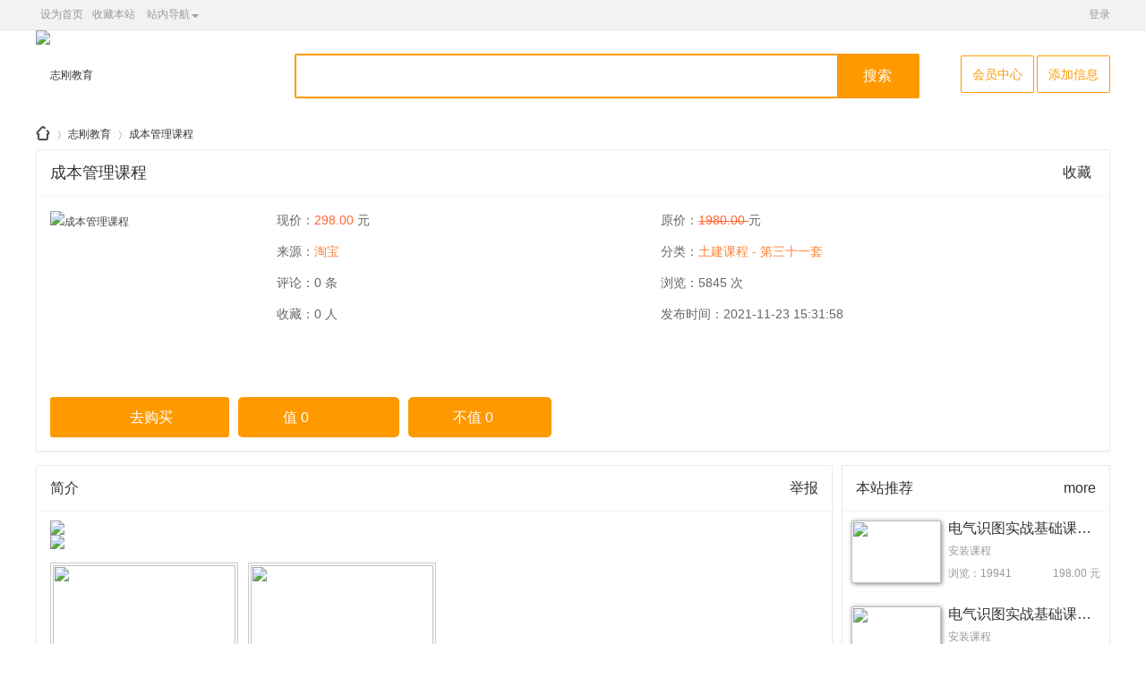

--- FILE ---
content_type: text/html; charset=gbk
request_url: http://www.zhigangjiaoyu.com/zdm_109.html
body_size: 11723
content:
<!DOCTYPE html PUBLIC "-//W3C//DTD XHTML 1.0 Transitional//EN" "http://www.w3.org/TR/xhtml1/DTD/xhtml1-transitional.dtd">
<html xmlns="http://www.w3.org/1999/xhtml">
<meta charset="gbk" />
<meta name="renderer" content="webkit" />
<meta http-equiv="X-UA-Compatible" content="IE=edge" />
<meta name="keywords" content="" />
<meta name="description" content="
 ,志刚教育网" />
<meta name="generator" content="Discuz! X3.4" />
<meta name="author" content="Discuz! Team and Comsenz UI Team" />
<meta name="copyright" content="!copyright_s!" />
<title>成本管理课程 -  - zhigangjiaoyu</title><link rel="stylesheet" type="text/css" href="data/cache/style_7_common.css?ZDX" /><style>
*,:after,:before{box-sizing:inherit}
*{word-wrap:break-word}
body{background:#fff;margin:0 auto;font-family: "microsoft yahei",arial,SimSun;}
img{border:none;display:inline-block;vertical-align:middle}
a:active,a:hover{outline:0;cursor: pointer;}
li{list-style:none}
input{font-family:inherit;font-size:inherit;font-style:inherit;font-weight:inherit;outline:0}
a{color:#333;text-decoration:none}
a:hover{color:#999;text-decoration:none}
.z{float:left;}
.y{float:right;}
.clear{ clear:both;}
.layui-container{position:relative;margin:0 auto;width:1200px;;}
.layui-card{margin-bottom:15px;border-radius:2px;background-color:#fff;border:1px solid #ebebeb;box-shadow:0 1px 2px 0 rgba(0,0,0,.05)}
.layui-card:last-child{margin-bottom:0}
.layui-card-header{position:relative;height:42px;line-height:42px;padding:0 15px;border-bottom:1px solid #f6f6f6;color:#333;border-radius:2px 2px 0 0;font-size:16px}
.layui-card-header{height:50px;line-height:50px}
/* daohan */
.dropdown{position:relative}
.caret{display:inline-block;width:0;height:0;margin-left:2px;border-top:4px dashed;border-top:4px solid\9;border-right:4px solid transparent;border-left:4px solid transparent}
.dropdown-menu{position:absolute;top:100%;left:0;z-index:1000;display:none;min-width:160px;padding:5px 0;font-size:14px;text-align:center;list-style:none;background-color:#fff;background-clip:padding-box;border:1px solid #ccc;border:1px solid rgba(0,0,0,.15);border-radius:4px;-webkit-box-shadow:0 6px 12px rgba(0,0,0,.175);box-shadow:0 6px 12px rgba(0,0,0,.175)}
.dropdown-menu{background-color:#FCFCFC;border:none;box-shadow:0 2px 10px rgba(0,0,0,.2);-webkit-transition:all;-o-transition:all;transition:all;-webkit-transition-duration:250ms;transition-duration:250ms;-webkit-backface-visibility:hidden;-moz-backface-visibility:hidden;backface-visibility:hidden;}
.dropdown:not([data-animation]) .dropdown-menu{-webkit-transform:scale(0);-ms-transform:scale(0);-o-transform:scale(0);transform:scale(0);opacity:0;filter:alpha(opacity=0);display:block}
.dropdown .dropdown-menu:not([data-animation])
.dropdown .caret{position:relative;top:-1px}
.header-btn__dropdown:hover,.header__btn-item:hover{color:#333}
.header__btn-item:after{content:" ";position:absolute;bottom:0;left:0;width:100%;height:3px;background-color:#4cccbb;-webkit-transition:all .25s ease-out;-o-transition:all .25s ease-out;transition:all .25s ease-out;-webkit-transform:scale(0);-moz-transform:scale(0);-ms-transform:scale(0);-o-transform:scale(0);transform:scale(0)}
.header__btn-item:hover:after{-webkit-transform:scale(1);-moz-transform:scale(1);-ms-transform:scale(1);-o-transform:scale(1);transform:scale(1)}
.header-btn__dropdown{display:inline-block}
.header-btn__dropdown:hover .dropdown-menu{opacity:1;-webkit-transform:scale(1);-moz-transform:scale(1);-ms-transform:scale(1);-o-transform:scale(1);transform:scale(1)}
.header-btn__dropdown:hover .header__btn-item:after{-webkit-transform:scale(1);-moz-transform:scale(1);-ms-transform:scale(1);-o-transform:scale(1);transform:scale(1)}
.header-btn__dropdown .dropdown-menu{padding:0;width:450px;background-color:#fff}
.header-btn__dropdown .dropdown-menu li{float:left;width:130px;text-align:left;padding:0 10px}
.header-btn__dropdown li span { display: none; }
/*top*/
.cnet-header-main{background:#fff;position:relative;}
.cnet-header-main .layui-container{display:-webkit-flex;display:-ms-flexbox;display:flex;justify-content:space-between;align-items:center;height:100px;line-height:100px}
.cnet-header-logo{float:left}
.cnet-header-logo img{width:250px;height:auto}
.cnet-header-search{position:absolute;top:26px;left:260px;width:690px;margin-left:30px;float:left;}
.cnet-header-search input{width:100%;height:44px;line-height:44px;border:#FF9900 2px solid;border-radius:2px;color:#666;font-size:16px;margin-left:-1px}
.cnet-header-search input::-webkit-input-placeholder{color:#999}
.cnet-header-search label{position:absolute;top:1px;right:-5px;width:90px;height:48px;background:#FF9900;color:#fff;text-align:center;line-height:48px;;cursor:pointer;font-size:16px;}
.cnet-header-search select{position:absolute;top:2px;right:85px;width:90px;height:38px;line-height:38px;font-size:16px;border:none;outline: none;}
.cnet-header-cart{flex:12%;text-align:right}
.cnet-header-cart a{font-size:14px;width:130px;height:40px;line-height:40px;padding:12px;border:1px solid #FF9900;border-radius:2px;color:#FF9900}
.cnet-header-cart a:hover{background:#FF9900;color:#fff}
.layui-carousel{position: relative;left: 0;top: 0;}
.cnet-header-top{height: 33px;line-height: 33px;border-bottom: 1px solid #e5e5e5;background: #f2f2f2;color: #999;font-size: 12px}
.cnet-header-top a{margin: 0 5px;color: #999}
.cnet-header-top a:hover{color: #ff7500}
.cnet-header-top .layui-container{display: -webkit-flex;display: -ms-flexbox;display: flex;justify-content: space-between}
.cnet-header-top .layui-carousel{flex: 40%}
.cnet-header-link{float: right}
.cnet-header-link li{display: inline-block}
.cnet-header-link li:last-child a{margin-right: 0}
.cnet-header-item{display: inline-block}
/*menu*/
.layui-card-body{position:relative;padding:10px 15px;line-height:24px}
.cnet-nav{background:#FF9900;font-size:0;height:45px;overflow:hidden;}
.cnet-nav li{display:inline-block;position:relative}
.cnet-nav li span { display: none; }
.cnet-nav a{display:block;height:45px;line-height:45px;vertical-align:middle;padding:0 20px;font-size:16px;color:#fff}
.cnet-nav a:hover{color:#FF9900;background:#fff;opacity:.8;filter:alpha(opacity=80);-moz-opacity:.8}
.cnet-nav li:first-child{position:relative;width:186px;background:#FF9900}
.cnet-navhover{background:#fff;opacity:.8;filter:alpha(opacity=80);-moz-opacity:.8}
.cnet-navhover a{color:#FF9900;}
.cnet-list-filter{color:#666;font-size:15px;}
.cnet-list-filter dl{position:relative;padding-left:40px;}
.cnet-list-filter dt{position:absolute;top:5px;left:0}
.cnet-list-filter dd a:first-child{margin-right:10px}
.cnet-list-filter dd a{display:inline-block;margin:5px;color:#666}
.cnet-list-filter .layui-this{background-color:#FF9900;color:#fff;border-radius:3px;padding:0 5px}
/*search*/
.xlwsqsearch input{width:150px; height:30px; line-height:30px; border:1px #e3e3e3 solid;padding-left:30px; margin:0 5px 0 0; float:left; background:#fff url(source/plugin/mini_zdm/images/search.gif) no-repeat 5px 5px;font-size:12px;}
.xlwsqsearch select{width:100px; height:24px; line-height:24px; font-size:14px; float:left;  margin-right:5px; border:1px #e3e3e3 solid; color:#999;cursor:pointer;font-family: "microsoft yahei",arial,SimSun;}
.xlwsqsearch button{width:50px; text-align:center; height:30px; line-height:30px; float:left;  border:none; font-size:14px;cursor:pointer;background:#FF9900;color:#fff;border-radius:3px;font-family: "microsoft yahei",arial,SimSun;}
/* plypaixutabList */
.plytabList{border-bottom:2px solid #FF9900}
.plytabList .tab{color:#333;font-size:14px;line-height:40px;display:inline-block;padding:0 20px}
.plytabList .current{background:#FF9900;color:#fff;border-top-left-radius:4px;border-top-right-radius:4px}
.plytabList .rightsearch{float:right;}
.tuijian{position:absolute;bottom:-3px;left:-3px;width:71px;height:27px;background:url(source/plugin/mini_zdm/images/tdqy.png) no-repeat;background-size:65px;border-radius:0 0 0 4px}
/* page */
.pagelist{height:50px;line-height:50px;padding:0 10px;}
.pg { line-height: 25px}
.pg a, .pg strong,.pg label {float: left; width: 32px; margin-left: 8px; padding: 0; height: 32px; line-height: 32px; color: #AAAAAA; border: 1px solid #DDDDDD; font-size: 14px; border-radius: 2px; box-shadow: none; text-align: center; font-family: "Helvetica Neue",Arial,"Hiragino Sans GB","STHeiti","Microsoft Yahei","SimSun","WenQuanYi Micro Hei",sans-serif; cursor: pointer; overflow: hidden; background-color: #FFFFFF}
.pg label { display: none}
.pg strong { box-shadow:0 1px 5px rgba(0,0,0,0.3); color: #FFFFFF; font-weight: bold; border-color: #FF9900; background: #FF9900 !important}
.pg a:hover { border-color: #FF9900; background:#FF9900 !important; color: #FFFFFF; text-decoration: none}
.pg a.prev{color: transparent;padding: 0;text-indent: -9999px; background: url(source/plugin/mini_zdm/images/page1.png) no-repeat center center #FFFFFF}
.pg a.prev:hover { color: #FFFFFF; background: url(source/plugin/mini_zdm/images/page1.png) no-repeat center center #FFFFFF !important}
.pg a.nxt {color: transparent;padding: 0;text-indent: -9999px;background: url(source/plugin/mini_zdm/images/page2.png) no-repeat center center #FFFFFF}
.pg a.nxt:hover { color: #FFFFFF; background: url(source/plugin/mini_zdm/images/page2.png) no-repeat center center #FFFFFF !important}
.cnet-footer{margin-top:10px;background:#313b48;color:#fff}
.cnet-footer p{line-height:26px}
.cnet-footer a{color:#fff}
.cnet-footer .cnet-copyright{padding:20px 15px;background:#28313d;text-align:center}
/* list*/
.pos-rel{position: relative;}
.pos-abs{position: absolute;}
.gray{color: #a3a3a3;}
.fl{float: left;}
.fr{float: right;}
.mt20{margin-top: 20px !important;}
.ft15{font-size: 15px !important;}
.gray{color: #b2b2b2;}
.ft-12{font-size: 12px;}
.choice-event-content{margin-top:10px}
.choice-event-content ul{width: 105%;}
.choice-event-content li{box-shadow:0 1px 1px 0 rgba(0,0,0,.1);overflow: hidden;position: relative;float: left;width: 289px;height: 340px;margin-right: 15px;margin-bottom: 15px;border-radius: 5px;-webkit-border-radius: 5px;-moz-border-radius: 5px;z-index: 1;}
.choice-event-content li .choice-img-box{border-radius: 5px 5px 0 0;-webkit-border-radius: 5px 5px 0 0;-moz-border-radius: 5px 5px 0 0;}
.choice-event-content li .choice-img-box + .desc-box{border-radius: 0 0 5px 5px;-webkit-border-radius: 0 0 5px 5px;-moz-border-radius: 0 0 5px 5px;height: 124px;width: 257px;border: 1px solid #f2f2f2;border-top: none;position: absolute;bottom: 0;}
.choice-event-content li{transition: all 0.15s linear;-moz-transition: all 0.15s linear;-webkit-transition: all 0.15s linear;-o-transition: all 0.15s linear;}
.choice-event-content li:hover{overflow: hidden;-webkit-box-shadow: 0 5px 15px rgba(0, 0, 0, 0.3);-moz-box-shadow: 0 5px 15px rgba(0, 0, 0, 0.3);box-shadow: 0 5px 15px rgba(0, 0, 0, 0.3);-moz-transform: translate3d(0, -2px, 0);-webkit-transform: translate3d(0, -2px, 0);transform: translate3d(0, -2px, 0);z-index: 2;}
.query-num{bottom: 10px;right: 10px;line-height: 16px;z-index: 1;}
.query-num span{position: relative;margin-left:10px;float: left;}
.choice-img-box{overflow: hidden;color: #fff;font-size: 12px;height:205px;}
.choice-img-box img{width: 100%;height: 100%;display: block;}
.desc-box{background-color: #fff;padding: 15px;padding-bottom: 20px;height: 132px;}
.desc-box .d-title{text-align:center;line-height: 24px;height:48px;overflow: hidden;word-break: break-all;display: -webkit-box;-webkit-line-clamp: 2;-webkit-box-orient: vertical;-o-text-overflow: ellipsis;text-overflow: ellipsis;margin-bottom:10px}
.d-user-info{line-height: 26px;}
.d-user-info .d-user-face{border-radius: 50%;-webkit-border-radius: 50%;-moz-border-radius: 50%;overflow: hidden;height: 26px;width: 26px;margin-right:10px;}
.d-user-info img{width: 100%;display: block;}
.zhida {float:right;}
.xianjia {position: absolute;left:5px;color:#ffffff;text-shadow:1px 1px 1px #000;bottom:8px;font-size:18px; background-color:rgba(0, 0, 0, 0.5);padding:1px 4px}
.plytag{position: absolute;left:10px;top:10px;border-radius: 15px;-webkit-border-radius: 15px;-moz-border-radius: 15px;color: #fff;line-height: 18px;padding: 1px 8px 1px 8px;background-color: rgba(0, 0, 0, 0.35);}
.plytag.zd{background-color: #fe584d;}
.plytag.tj{background-color: #54ADFC;}
.viewliulan{padding-left:18px;background:url(source/plugin/mini_zdm/images/view.png) 0 1px no-repeat;background-size:15px;color:#fff;}
.viewdianping{padding-left:17px;background:url(source/plugin/mini_zdm/images/liuyan.png) 0 2px no-repeat;background-size:15px;color:#fff;}
.viewzhide{padding-left:14px;background:url(source/plugin/mini_zdm/images/zhi.png) 0 1px no-repeat;background-size:15px;color:#fff;}
.daojishi{position: relative;z-index: 99;text-align:center;}
.endtime{position: absolute;top:0;left:0;background-color:black;color:#fff;width:100%;opacity:.5;filter:alpha(opacity=50);-moz-opacity:.5;}
/* view*/
/* jibenxinxi*/
.view_title{font-size: 26px;}
.view_pic{float: left;width: 200px;height:195px;margin-top:7px}
.shop_img img{width: 100%;max-height:205px;}
.goto_btn{float: left;width: 200px;margin: 10px 0 5px 0;color: #FFFFFF;}
.go_mall{text-align: center;width: 200px;font-size: 16px;color: #FFFFFF;background-image: url(source/plugin/mini_zdm/images/view_go_mall.png);background-repeat: no-repeat;background-color: #FF9900;background-position: 65px center;float: left;height: 45px;line-height: 45px;text-indent: 25px;border-radius: 3px;-webkit-transition: all 0.2s linear;-moz-transition: all 0.2s linear;-ms-transition: all 0.2s linear;-o-transition: all 0.2s linear;transition: all 0.2s linear;}
.go_mall:hover{background-color: #ff6138;color: #FFFFFF;}
.view_tags{float: left;width:75%;margin:0 0 5px 30px;min-height:200px}
.view_tags li{border-bottom-width: 1px;font-size: 14px;color: #666;width:49%;float: left;line-height:35px;height: 35px;}
.view_tags span{background-image: url(source/plugin/mini_zdm/images/view_ioc.png);background-repeat: no-repeat;width: 23px;float: left;position: relative;top: 17px;}
.view_tags .v_xj{background-position: 0px -71px;height: 13px;margin-top: -6px;}
.view_tags .v_yj{background-position: 0px -90px;height: 13px;margin-top: -5px;}
.view_tags .v_ly{background-position: 0px -134px;height: 16px;margin-top:-6px;}
.view_tags .v_fl{background-position: 0px -17px;height: 11px;margin-top: -4px;}
.view_tags .v_pl{background-position: 0px -35px;height: 12px;margin-top: -5px;}
.view_tags .v_rq{background-position: 0px 0px;height: 10px;margin-top: -4px;}
.view_tags .v_xh{background-position: 0px -55px;height: 12px;margin-top: -5px;}
.view_tags .v_sj{background-position: 0px -111px;height: 14px;margin-top: -6px;}
.view_tags .v_tag{background-position: -24px 0;height: 15px;margin-top: -5px;}
.view_tags em{font-style: normal;float: left;}
.view_tags li a{color: #ff8233;-webkit-transition: all 0.2s linear;-moz-transition: all 0.2s linear;-ms-transition: all 0.2s linear;-o-transition: all 0.2s linear;transition: all 0.2s linear;}
.view_tags li a:hover{color:#FF9900;}
.viewinfo{font-size:15px;} 
.viewinfo img{vertical-align: middle;margin:0 auto;max-width:100%}
.beizhuxinxi{background:#fafafa;border:1px solid #ebebeb;font-size:13px;margin-top:10px;padding:10px;}
/* zutu */
/*photoview*/
.zoominner { padding: 5px 10px 10px; background: #ffffff; text-align: left; }
.zoominner p { padding: 8px 0; }
.zoominner p a { float: left; margin-left: 10px; width: 17px; height: 17px; background: url(static/image/common/imgzoom_tb.gif) no-repeat 0 0; line-height: 100px; overflow: hidden; }
.zoominner p a:hover { background-position: 0 -39px; }
.zoominner p a.imgadjust { background-position: -40px 0; }
.zoominner p a.imgadjust:hover { background-position: -40px -39px; }
.zoominner p a.imgclose { background-position: -80px 0; }
.zoominner p a.imgclose:hover { background-position: -80px -39px; }
.zimg_c{position:relative;}
.zimg_prev,.zimg_next{display:block;position:absolute;width:80px;height:100%;background:url(static/image/common/pic-prev.png) no-repeat 0 -100px;cursor:pointer;}
.zimg_next{right:10px;background-image:url(static/image/common/pic-next.png);background-position:100% -100px;}
.zimg_c img{margin:0 auto;}
.zimg_p strong{display:none;background:#FFF;margin-top:50px;height:32px;line-height:32px;text-align:center;font-size:14px;}
.zimg_prev:hover strong,.zimg_next:hover strong{display:block;}
.u-tab_scroll_img_wrap { width:100%; height:211px; overflow:hidden; zoom:1; position:relative;margin-top:15px; }
.u-tab_scroll_img { position:absolute; height:211px; top:0; left:0; overflow:hidden;}
.u-tab_scroll_img li { float:left; width:316px; display:inline; margin-right:10px; position:relative;}
.u-scroll_btn_1,.u-scroll_btn_2 { display:none; position:absolute; top:58%; margin-top:-32px; width:48px; height:65px; overflow:hidden; text-indent:-999em; cursor:pointer; background:url(source/plugin/mini_zdm/images/bg_box_2.png) no-repeat; z-index:100;}
.u-scroll_btn_1 { background-position:-48px -23px; left:0}
.u-scroll_btn_2 { background-position:0 -23px; right:0}
.u-scroll_btn_1,.m-tab_scroll .u-scroll_btn_2 { top:58%;}
.m-pttp_box .u-tab_scroll_img_wrap { width:100%; overflow:hidden; height:157px;}
.m-pttp_box .u-tab_scroll_img { height:157px; overflow:hidden;}
.m-pttp_box .u-tab_scroll_img li { width:211px; height:157px; overflow:hidden;}
.m-pttp_box .u-tab_scroll_img li img { padding:2px; border:1px solid #ccc;}
.m-pttp_box .u-scroll_btn_1,.m-pttp_box .u-scroll_btn_2 { top:50%;}
/*liuyan*/
.msgitem{padding:10px 10px 0px;border-bottom:1px dashed #aaa;margin:5px 0;border:1px solid #ddd;background-color:#fff;box-shadow:0 0 2px rgba(0,0,0,.1);}
.msgtop{overflow:hidden;height:30px;line-height:30px;border-bottom:1px dotted #ddd;}
.msgname{float:left;font-size:14px;font-weight:700;}
.msgtime{float:right;color:#000;font:12px;}
.msgcontent{padding:5px 0;}
.msgreply{background:#fafafa;padding:5px;border:1px solid #eee;font-size:12px;margin:5px;border:1px solid #fafafa;}
.clearfix:after{visibility:hidden;display:block;font-size:0;content:".";clear:both;height:0}
.ui-form-item{padding:5px 0;}

.ui-form-item input{font-size:14px;font-family: Microsoft YaHei,Arial,SimSun;padding: 6px 4px;line-height: 18px;border: 1px solid #CCC;background-color: white;box-shadow: 2px 2px 2px #F0F0F0 inset;vertical-align: middle;margin: 0;color: #333333}
/*zhibtn*/
.view_info_tag{float: left;padding-top: 5px;margin-left:10px;font-size: 16px;}
.v_i_left{float: left;padding-top: 5px;}
.v_i_left .bl_good{background-color: #FF9900;width:100px;height: 45px;background-image: url(source/plugin/mini_zdm/images/bl_good.png);background-repeat: no-repeat;background-position: 10px center;padding-right: 30px;padding-left: 50px;color: #FFFFFF;line-height: 45px;float: left;border-radius: 5px;font-weight: normal;-webkit-transition: all 0.2s linear;-moz-transition: all 0.2s linear;-ms-transition: all 0.2s linear;-o-transition: all 0.2s linear;transition: all 0.2s linear;}
.v_i_left .bl_good:hover{background-color: #ff6138;}
.v_i_left .bl_bad{background-color: #FF9900;width:100px;height: 45px;background-image: url(source/plugin/mini_zdm/images/bl_bad.png);background-repeat: no-repeat;background-position: 10px center;padding-right: 10px;padding-left: 50px;color: #FFFFFF;line-height: 45px;float: left;border-radius: 5px;font-weight: normal;margin-left: 10px;-webkit-transition: all 0.2s linear;-moz-transition: all 0.2s linear;-ms-transition: all 0.2s linear;-o-transition: all 0.2s linear;transition: all 0.2s linear;}
.v_i_left .bl_bad:hover{background-color: #ccc;}
/*mynewitem*/
.mynewitem ul{width:100%;}
.mynewitem li{float:left;text-align:center;}
.mynewitem li{padding:10px}
.mynewitem li h2{height:20px;width:200px;overflow:hidden;color:#666;text-overflow:ellipsis;white-space:nowrap;font-size:14px}
.mynewitem li img{width:195px;height:145px}
.mynewitem li img:first-child{margin-bottom:10px}
.mynewitem li a:hover{opacity:.8;filter:alpha(opacity=80);-moz-opacity:.8}
/*pinglun*/
.comments{padding:11px 0 0}
.avatars{float:left;margin-right:8px;border:1px solid #f3f3f3;border-radius:50px;width:55px;height:55px}
.commentIntro{margin-left:63px;border-bottom:1px solid #f2f2f2;padding-bottom:15px;position:relative;font-size:14px}
.commentIntro .time{color:#999;position:absolute;right:0;top:0}
.commentIntro p{color:#666;}
.commentIntro p span{color:#999;}
.commentIntro>div{margin-top:10px}
/*table*/
.wrap_table {width:100%;text-align:center;font-family: microsoft yahei,arial,SimSun;background-color:#fff;box-shadow:0 0 2px rgba(0,0,0,.1)}
.wrap_table, .wrap_table td, .wrap_table th, .wrap_table tr { border:1px solid #ebebeb;}
.wrap_table th {text-align:center; height:40px; background:#f8f8f8; font-size:14px;width:70px;}
.wrap_table td {padding-left:10px; height:40px; font-size:14px; line-height:20px;}
/***viewframe***/
#minicontainer {float: left;margin:0 auto; width:100%;background:#fff;font-family: Microsoft YaHei,Arial,SimSun;}
#minimainContent {float: left;margin:0 auto; width:100%;}
#minisidebar {float:right; width:230px;margin-top:5px;}
#minicontent {margin-right:240px !important; border:1px solid #e9e9e9;margin-top:5px;}
#minicontent img{max-width:100%;height:auto}
/***top***/
.viewtop{background:#fff; clear:both; border:1px solid #e6e6e6;margin-bottom:5px;padding:10px;}
.viewtopleft{font-size:24px;font-family:'Microsoft YaHei',SimHei;font-weight:normal;float:left;border-bottom:2px solid #e6e6e6;width:100%;}
#viewminileft {width:245px;float: left;margin-top:10px;} 
#viewminiright{width:200px;min-height:150px;float: right;margin-top:5px;} 
#viewminimain {margin:0 0 0 160px;margin-top:5px;} 
.viewminimain ul{margin:0px;padding:0px;list_style:none;font-size:14px;}
.viewminimain li{width:225px;height:27px;white-space:nowrap;display:block;float:left; overflow: hidden; }
.viewminimain .type{color:#999;}
.viewminirightstype{padding-bottom:5px;width:200px;color:#999; font-size:15px;}
.btn{border:none;background:#FF9900; padding:5px 8px;color:#fff;border-radius:3px;cursor:pointer;margin-bottom:10px}
.pcbtn{border:none;width:20%;background:#FF9900; padding:5px 10px;color:#fff;border-radius:3px;cursor:pointer;font-size:20px;margin-bottom:10px}
/*viewtags*/
.viewtags{margin:10px 0;overflow:hidden}
.viewtagsl{float:left;}
.viewtagsl a{font-size:13px; padding:3px 8px;margin-right:5px;text-align:center;color:#999;border-radius:2px;border:1px solid #d2d2d2; cursor:pointer;}
.viewtagsl a:hover{color:#fff;border-color: #FF9900; background: #FF9900 !important}
/*jcsp*/
.jcsp{padding:10px 10px 0;}
.jcsp li{position:relative;height:85px;margin-bottom:11px;}
.jcsp li:last-child{border-bottom:none}
.jcsp li img{float:left;width:100px;height:70px;border-radius:3px;margin-right:8px;box-shadow: 1px 1px 5px rgba(0,0,0,.5);}
.jcsp li a span{display:block;height:18px;line-height:18px;overflow:hidden;font-size:16px;white-space:nowrap;text-overflow:ellipsis}
.jcsp li .desc{height:18px;line-height:18px;overflow:hidden;margin:7px 0 7px 0;color:#989898}
.jcsp li .info span{font-size:12px;color:#989898;}
.jcsp li .info .leftcount{float:left}
.jcsp li .info .rightdate{float:right}
.jcsp li a:hover{opacity:.8;filter:alpha(opacity=80);-moz-opacity:.8;}
/*TurnPage*/
.post-navigation {clear: both;overflow: hidden; }
.post-navigation div { display: block; position: relative; font-size: 14px; color: #999;margin:5px 10px}
.post-navigation a {font-size: 14px; color: #666; }
.post-navigation a:hover{color:#FF9900}
.post-next { float: right; text-align: right; padding-right: 40px;  }
.post-previous { float: left; padding-left: 40px;  }
.post-navigation div a:after { position: absolute; color: #CCC; font-size: 56px; height: 22px; line-height: 22px; top: 10%; }
.post-previous a:after { content: '\00AB'; left: 0px; }
.post-next a:after { content: '\00BB'; right: 0px; }
/* friendly link*/
.flinks{}
.flinks ul li{float:left;margin:5px 0 5px 15px;}
.flinks ul li a{font-size:13px}
.flinks ul li img{width:155px;height:60px}
/*viewnewstyle*/
.layui-main{float:left;width:100%;}
.layui-col-right{position:relative;float:right;width:300px;margin-left:-320px;}
.layui-col-left{margin-right:310px;}
.cnet-item-body .layui-card-header{padding:15px;height:auto;line-height:30px}
.cnet-item-body .layui-card-header h1{font-family: "Microsoft YaHei",Arial,SimSun;}
.cnet-item-body .layui-card-body{text-align:center;}
.viewjubao{float:right;padding-left:28px;background:url(source/plugin/mini_zdm/images/jubao.png) 0 14px no-repeat;font-size:16px;cursor:pointer;font-weight:normal;}
.viewshoucang{float:right;padding-left:28px;background:url(source/plugin/mini_zdm/images/sc.png) 0 14px no-repeat;font-size:16px;cursor:pointer;font-weight:normal;}
/*guanlimianban*/
.minihuiyuanzhongxin {padding-left:19px;background:url(source/plugin/mini_zdm/images/user.gif) no-repeat;font-size:14px;}
.minihuiyuanfabu {padding-left:19px;background:url(source/plugin/mini_zdm/images/fabu.png) no-repeat;font-size:14px;}
.btn{border:none;background:#FF9900; padding:5px 8px;color:#fff;border-radius:3px;cursor:pointer;font-size:14px;}
.btn:hover{color:#fff;opacity:.8;filter:alpha(opacity=80);-moz-opacity:.8}
.pcbtn{border:none;width:20%;background:#FF9900; padding:5px 30px;color:#fff;border-radius:3px;cursor:pointer;font-size:20px;margin-bottom:10px}
.pcbtn:hover{color:#fff;opacity:.8;filter:alpha(opacity=80);-moz-opacity:.8}
.ct_list{ width:100%;font-size:14px; margin-top:5px;background:#fff}
.ct_list tr th{ background:#f8f8f8; padding:9px 10px 8px; font-weight:400; color:#666;}
.ct_list tr td{ padding:5px;text-align:left; border-bottom:1px dashed #ebebeb;}
.ct_list input,textarea,select{font-size:14px;font-family: Microsoft YaHei,Arial,SimSun;padding: 4px 4px;line-height: 18px;border: 1px solid #CCC;background-color: white;box-shadow: 2px 2px 2px #F0F0F0 inset;vertical-align: middle;margin: 0;color: #333333}
.layui-breadcrumb{font-size:0}
.layui-breadcrumb>*{color:#999;font-size:14px}
.woocommerce .woocommerce-MyAccount-navigation{width:14%;float:left;margin-right:4%}
.woocommerce .woocommerce-MyAccount-navigation ul li{border-bottom:1px solid rgba(0,0,0,.05)}
.woocommerce .woocommerce-MyAccount-navigation ul li a{padding:15px 0;display:block;font-size:16px;color:#666;}
.woocommerce .woocommerce-MyAccount-content{width:82%;float:right}
.woocommerce .woocommerce-MyAccount-content p{margin:10px 0}
/*mylist*/
.mylist{padding-top:10px;}
.mylist li{position:relative;height:115px;margin-bottom:11px;border-bottom:1px solid #e6e6e6;}
.mylist li img{float:left;width:130px;height:100px;border-radius:3px;margin-right:8px;box-shadow: 1px 1px 5px rgba(0,0,0,.5);}
.mylist li a span{display:block;height:18px;line-height:18px;overflow:hidden;font-size:16px;white-space:nowrap;text-overflow:ellipsis}
.mylist li .desc{height:18px;line-height:18px;font-size:13px;overflow:hidden;margin:7px 0 7px 0;color:#999}
.mylist li .info span{font-size:12px;color:#999;font-size:13px}
.mylist li .info .leftcount{float:left;}
.mylist li .info .rightdate{float:right}
/*xlwsqsearchuser*/
.xlwsqsearchuser{float:right;padding-top:10px;}
.xlwsqsearchuser input{width:150px; height:30px; line-height:30px; border:1px #e3e3e3 solid;margin-right:5px; float:left; font-size:12px;box-shadow: 2px 2px 2px #F0F0F0 inset;vertical-align: middle;}
.xlwsqsearchuser button{text-align:center; width:50px;height:30px; line-height:30px; float:left;  border:none;cursor:pointer;background:#FF9900;color:#fff;border-radius:3px;font-family: "microsoft yahei",arial,SimSun;font-size:14px}
/*xuanxiangka*/
.xuanxiangka{height:40px;background:#eee;width:100%;font-family: "Microsoft YaHei",Arial,SimSun;box-shadow:0 2px 5px 0 rgba(0,0,0,.1)}
.xuanxiangka a{display:block;float:left;padding:9px 0px 9px;cursor:pointer;text-decoration:none;width:120px;height:40px;text-align:center;font-size:16px;}
/*pinglunguanli*/
.dper-photo-aside{position:absolute;left:-80px;top:0;display:block;width:60px;height:60px}
.reviews-items{padding-left:80px;overflow:hidden;font-family: "Microsoft YaHei",Arial,SimSun;}
.reviews-items>ul>li{position:relative;margin:0 10px;border-bottom:1px solid #f0f0f0}
.reviews-items>ul>li .dper-photo-aside>img{border-radius:5px;width:60px;height:60px}
.reviews-items>ul>li .main-review .dper-info{padding-top:10px;font-size:0;height:14px;line-height:14px}
.reviews-items>ul>li .main-review .dper-info a,.reviews-items>ul>li .main-review .dper-info span{display:inline-block;vertical-align:middle}
.reviews-items>ul>li .main-review .dper-info .name{font-size:14px;height:14px;line-height:14px}
.reviews-items>ul>li .main-review .review-rank{font-size:0;height:13px;line-height:13px;margin:10px 0}
.reviews-items>ul>li .main-review .review-words{min-height:40px;font-size:14px;}
.reviews-items>ul>li .main-review .review-rank span{display:inline-block;vertical-align:middle}
.reviews-items>ul>li .main-review .misc-info{margin-top:10px;margin-bottom:15px;overflow:hidden;color:#999;zoom:1}
.reviews-items>ul>li .main-review .misc-info a{color:#999}
.reviews-items>ul>li .main-review .misc-info a:hover{color:#f63}
.reviews-items>ul>li .main-review .misc-info .review-type,.reviews-items>ul>li .main-review .misc-info .huifu,.reviews-items>ul>li .main-review .misc-info .dianzan{float:left;font-size:12px;margin-right:15px}
.reviews-items>ul>li .main-review .misc-info .actions{float:right;font-size:12px;}
.reviews-items>ul>li:last-child{border-bottom:none}
/*upload*/
.progress{position:relative;padding: 1px;border-radius:3px;margin:60px 0 0 0;}
.upbar{background-color: green;display:block;width:0%;height:20px;border-radius:3px;}
.percent{position:absolute;height:20px;display:inline-block;top:3px;left:2%;color:#fff}
.clearfix:after{visibility:hidden;display:block;font-size:0;content:" ";clear:both;height:0}
*:first-child+html .clearfix{zoom:1}
.img_common{width:80px;height:60px;}
.picinfos .picinfo{display:inline;float:left;margin-right:7px;margin-top:2px;margin-bottom:2px;width:80px;height:102px;}
.picinfos .picinfo .picdivsize{width:80px;height:60px;float:left;overflow:hidden}
.picinfos .picinfo .picdivsize dt span{width:80px;height:22px;line-height:22px;position:absolute;top:40px;left:0px;text-align:center;background:rgba(0, 0, 0, 0.5) none repeat scroll 0 0 !important;filter:Alpha(opacity=50);background:#000;}
.picinfos .picinfo .picdivsize dt span b{color:#fff;font-weight:400;position:relative;}
.picinfos .picinfo .picdivsize{width:80px;height:60px;position:relative}
.picinfos .picinfo .picdivsize img{width:80px;height:60px;}
.picinfos .picinfo .text{width:80px;padding:2px 0;text-align:center;background:#EEEEEE;float:left}
.clear{clear:both;}
</style><script type="text/javascript">var STYLEID = '7', STATICURL = 'static/', IMGDIR = 'template/lanmeng_px/images', VERHASH = 'ZDX', charset = 'gbk', discuz_uid = '0', cookiepre = 'Cxoc_2132_', cookiedomain = '', cookiepath = '/', showusercard = '1', attackevasive = '0', disallowfloat = 'newthread', creditnotice = '1|贡献|,2|金钱|', defaultstyle = '', REPORTURL = 'aHR0cDovL3d3dy56aGlnYW5namlhb3l1LmNvbS96ZG1fMTA5Lmh0bWw=', SITEURL = 'http://www.zhigangjiaoyu.com/', JSPATH = 'static/js/', CSSPATH = 'data/cache/style_', DYNAMICURL = '';</script>
<script src="static/js/common.js?ZDX" type="text/javascript"></script>
<div id="append_parent"></div><div id="ajaxwaitid"></div>
<header>
<div class="cnet-header-top">
<div class="layui-container">
<div class="layui-carousel" ><a href="javascript:;"  onclick="setHomepage('https://zhigangjiaoyu.com/');">设为首页</a><a href="https://zhigangjiaoyu.com/"  onclick="addFavorite(this.href, '志刚教育网');return false;">收藏本站</a>                <div class="header-btn__dropdown dropdown" >
                    <a href="#"  aria-expanded="false" aria-haspopup="true"><span>站内导航<span><b class="caret"></b></a>
                    <div class="dropdown-menu">
                                                       <li id="mn_portal" ><a href="portal.php" hidefocus="true" title="Portal"  >首页<span>Portal</span></a></li>                                                                                            <li id="mn_N24fb" ><a href="https://shop135457578.taobao.com/shop/view_shop.htm?spm=686.1000925.a1zvx.d53.BN55Ew&mytmenu=mdianpu&user_number_id=1946396037" hidefocus="true"   style="font-weight: bold;color: red">淘宝店铺</a></li>                                              <li class="cnet-navhover" id="mn_N6664" ><a href="plugin.php?id=mini_zdm" hidefocus="true"  >出售平台</a></li>                                                                                            <li id="mn_P14" ><a href="https://zhigangjiaoyu.com/portal.php?mod=list&catid=14" hidefocus="true"  >行业见闻</a></li>                                              <li id="mn_N54c4" ><a href="plugin.php?id=k1_zhidao" hidefocus="true"   style="text-decoration: underline;">我要提问</a></li>                                                                                            <li id="mn_F265" ><a href="forum.php?mod=forumdisplay&fid=265" hidefocus="true"  >资料下载</a></li>                                                                                       </div>
                </div>
    <div class="cnet-header-link">
    <ul class="cnet-header-item">
            <li><a href="member.php?mod=logging&amp;action=login" onclick="showWindow('login', this.href)" class="xi2">登录</a></li>					
        </ul>
    </div>
</div>
</div>
</div>
<div class="cnet-header-main">
<div class="layui-container">
<div class="cnet-header-logo"><a href="plugin.php?id=mini_zdm"><img src="source/plugin/mini_zdm/images/logo.png" alt="志刚教育"></a></div>
<div class="cnet-header-search">
                <form name="search" action="plugin.php?id=mini_zdm" method="post">
                   <input type="text" name="key" value="" placeholder="">
   <label onclick="document.search.submit();">搜索</label>
</form>
</div>
<div class="cnet-header-cart">
        <a href="member.php?mod=logging&amp;action=login" onclick="showWindow('login', this.href)">会员中心</a>
    <a href="member.php?mod=logging&amp;action=login" onclick="showWindow('login', this.href)">添加信息</a>
</div>
</div>
</div>
</header>
<main>
<div class="layui-container">
<!--top-->
    <div id="pt" class="bm cl">
        <div class="z">
            <a href="./" class="nvhm" title="首页">志刚教育网</a><em>&raquo;</em>
    <a href="zdm.html">志刚教育</a>
    	<em>&raquo;</em><a href="zdm_109.html"> 成本管理课程</a>  
        </div>
    </div>
    <div class="layui-card">
<div class="layui-card-header">
            <h1 style="font-size:18px;font-weight:normal;margin-right:5px">成本管理课程 
 
<a onclick="showWindow('favorites', 'plugin.php?id=mini_zdm&mod=favorites&sid=109&formhash=d61ccf48', 'get', 0)" class="viewshoucang">收藏</a>
</h1>
        </div>
<div class="layui-card-body">
          <!-- jibenxinxi-->
          <div id="miniheader">
            <div class="view_pic">
                <div class="shop_img">
                    <img src="source/plugin/mini_zdm/logo/20211123/20211123153158807.png" onclick="zoom(this, '', 0)" title="成本管理课程"/>
                </div>
            </div>
            <div class="view_tags">
                <ul>
                    <li>
                        <span class="v_xj"></span>
                        <em>现价：<nobr style="color:#ff6633; font-size:14px">298.00 </nobr>元</em>                    </li>
                    <li>
                        <span class="v_yj"></span>
                        <em>原价：<nobr style="text-decoration: line-through;color:#ff6633; font-size:14px">1980.00 </nobr>元</em>
                    </li>
                                    <li>
                        <span class="v_ly"></span>
                        <em>来源：<a href="zdm_list_0_0_1_0.html" target="_blank">淘宝</a></em>
                    </li>
                    <li>
                        <span class="v_fl"></span>
                        <em>分类：<a href="zdm_list_10_52_0_0.html" target="_blank">土建课程 - 第三十一套</a></em>
                    </li>
                    <li>
                        <span class="v_pl"></span>
                        <em>评论：0 条</em>
                    </li>
                    <li>
                        <span class="v_rq"></span>
                        <em>浏览：5845 次</em>
                    </li>
                    <li>
                        <span class="v_xh"></span>
                        <em>收藏：0 人</em>
                    </li>
                    <li>
                        <span class="v_sj"></span>
                        <em>发布时间：2021-11-23 15:31:58</em>
                    </li>
                </ul>
                <div class="clear"></div>
            </div>
          </div>
          <div class="goto_btn">
                          <a href="plugin.php?id=mini_zdm&amp;mod=url2&amp;sid=109" class="go_mall" target="_blank">去购买</a>
                  </div>	
   
          <div class="view_info_tag" id="zhibuzhi">
              <div class="v_i_left">
                  <a onclick="showWindow('zhide', 'plugin.php?id=mini_zdm&mod=zhide&sid=109&formhash=d61ccf48', 'get', 0)" class="bl_good" title="值得买">值 0</a>
                  <a onclick="showWindow('buzhide', 'plugin.php?id=mini_zdm&mod=buzhide&sid=109&formhash=d61ccf48', 'get', 0)" class="bl_bad" title="不值得买">不值 0</a>
              </div>
          </div>
                <!-- /jibenxinxi-->
          <div class="clear"></div>
    </div>
    </div>
<!--top-->
<!--left-->
    <div class="layui-main">
  <div class="layui-col-left">
<div class="layui-card">
    <div class="layui-card-header">
    简介
<a href="javascript:;" onclick="showWindow('miscreport', 'misc.php?mod=report&amp;url='+REPORTURL);return false;" class="viewjubao">举报</a>
</div>
<div class="layui-card-body">
                <p class="viewinfo" >
                    <img src='source/plugin/mini_zdm/upimg/20230329/20230329225440277.png' onclick='zoom(this)'><br>
<img src='source/plugin/mini_zdm/upimg/20230329/20230329225439286.jpg' onclick='zoom(this)'>                </p>
                 
<script src="static/js/forum_viewthread.js" type="text/javascript" type="text/javascript"></script>
                    <script type="text/javascript">
                        zoomstatus = parseInt(1);
                        var aimgcount = new Array();
                    </script>
<script type="text/javascript" reload="1">
                        aimgcount[1] = ['2058','2059'];
                        attachimggroup(1);
                        attachimgshow(1);
                        var aimgfid = 0;
                    </script>
                    <div class="m-pttp_box">
                        <div class="u-tab_scroll_img_wrap">
                            <ul class="u-tab_scroll_img">
                                        <li>
                                    <img id="aimg_2058" src="source/plugin/mini_zdm/upimg/20230329/20230329225439286.jpg" width="204" height="151" onclick="zoom(this, '', 0)"/>
                                </li>
                                                                <li>
                                    <img id="aimg_2059" src="source/plugin/mini_zdm/upimg/20230329/20230329225440277.png" width="204" height="151" onclick="zoom(this, '', 0)"/>
                                </li>
                                                            </ul>
                            <div class="u-scroll_btn_1">left</div>
                            <div class="u-scroll_btn_2">right</div>
                        </div>
                    </div>
<script src="source/plugin/mini_zdm/js/jquery.min.js" type="text/javascript"></script>
<script src="source/plugin/mini_zdm/js/view-show.js" type="text/javascript"></script>
                 
                <div class="beizhuxinxi">本站为大家推荐超值、有品质的课程信息，这里拒绝虚假广告和软文。我们的目标是和你一起用最具性价比的方式选购优质课程。如果您平时发现了好的超值信息，<a href="plugin.php?id=mini_zdm:mini_zdm_user&p=add" target="_blank">请点击这里</a>和我们分享！</div>
    </div>
</div>
        <div class="layui-card cnet-hide">
        <div class="post-navigation">
            <div class="post-previous">
                    上一页
    <br> 
<a href="zdm_110.html" rel="prev">项目经理风险管控课程</a>
    </div>
                        <div class="post-next">
        下一页
        <br> 
    <a href="zdm_108.html" rel="next">商务管理专题课程</a>
    </div>
            </div>
</div>
<div class="layui-card">
<div class="layui-card-header">admin其他推荐 <span style="float:right"><a href="plugin.php?id=mini_zdm&amp;uid=1">more</a></span></div>
<div class="mynewitem">
<ul>
                     
<li><a href="zdm_92.html" title="赵老师建筑汇第一期" target="_blank"><img src="source/plugin/mini_zdm/logo/20230329/20230329232117638.jpg" alt="赵老师建筑汇第一期"><h2>赵老师建筑汇第一期</h2></a></li>
 
<li><a href="zdm_101.html" title="项目经理全过程管理实战课程" target="_blank"><img src="source/plugin/mini_zdm/logo/20230329/20230329223657564.png" alt="项目经理全过程管理实战课程"><h2>项目经理全过程管理实战课程</h2></a></li>
 
<li><a href="zdm_131.html" title="劳务讨薪专题课程" target="_blank"><img src="source/plugin/mini_zdm/logo/20230330/20230330092356722.jpg" alt="劳务讨薪专题课程"><h2>劳务讨薪专题课程</h2></a></li>
 
<li><a href="zdm_6.html" title="施工项目试验员必备技能" target="_blank"><img src="source/plugin/mini_zdm/logo/20181103/20181103174800505.jpg" alt="施工项目试验员必备技能"><h2>施工项目试验员必备技能</h2></a></li>
</ul>
<div class="clear"></div>
</div>
</div>
                <!-- pinglun-->	
<div class="layui-card" id='pinglun'>
    <div class="layui-card-header">评论</div>
    <div class="layui-card-body">
        <form method="post" action="plugin.php?id=mini_zdm&amp;mod=view&amp;applysubmit=true" name="applyform"  onsubmit="return validate(this)">
                        <input type="hidden" name="display" value="1" />
                        <input type="hidden" name="sid" value="109" />
                        <input type="hidden" name="formhash" value="d61ccf48" />
                        <div class="ui-form-item">
                                                        <script src="static/js/seditor.js?ZDX" type="text/javascript"></script>
<div class="fpd">
<a href="javascript:;" class="fsml" id="propagandasml" onclick="showMenu({'ctrlid':this.id,'evt':'click','layer':2});return false;">Smilies</a>
<script type="text/javascript" reload="1">smilies_show('propagandasmiliesdiv', 8, 'propaganda');</script>
</div><textarea name="message"  id="propagandamessage" rows="6" style="width:98%"></textarea>
                        </div>
                        <div class="ui-form-item">
        <button type="submit" name="applysubmit" id="applysubmit" value="true"  class="btn" style="float:right;padding:5px 20px"/><strong>提交</strong></button>
                        </div>
        </form>
                    <div class="clear"></div>
                        </div>
    </div>
    <!-- pinglun-->
  </div>
</div>
    <!--left-->
<!--right-->
<div class="layui-col-right">
        <div class="layui-card">
<div class="layui-card-header">本站推荐<span style="float:right"><a href="zdm_list_0_0_0_tj.html">more</a></span></div>
            <div class="jcsp">
                <ul> 
                    <li>
<a target="_blank" href="zdm_17.html" title="电气识图实战基础课程 第二阶段">
    <img src="source/plugin/mini_zdm/logo/20181202/20181202173329453.jpg" /><span>电气识图实战基础课程 第二阶段</span>
</a>
                        <div class="desc" title="安装课程">安装课程</div>
                        <div class="info">
    <span class="leftcount">浏览：19941</span>
    <span class="rightdate">198.00 元</span>
</div>
                    </li>
 
                    <li>
<a target="_blank" href="zdm_16.html" title="电气识图实战基础课程 第一阶段">
    <img src="source/plugin/mini_zdm/logo/20181202/20181202173226828.jpg" /><span>电气识图实战基础课程 第一阶段</span>
</a>
                        <div class="desc" title="安装课程">安装课程</div>
                        <div class="info">
    <span class="leftcount">浏览：9235</span>
    <span class="rightdate">98.00 元</span>
</div>
                    </li>
                </ul>
            </div>
</div>
        <div class="layui-card">
<div class="layui-card-header">热门商品<span style="float:right"><a href="zdm_list_0_0_0_rq.html">more</a></span></div>
            <div class="jcsp">
                <ul> 
                    <li>
<a target="_blank" href="zdm_17.html" title="电气识图实战基础课程 第二阶段">
    <img src="source/plugin/mini_zdm/logo/20181202/20181202173329453.jpg" /><span>电气识图实战基础课程 第二阶段</span>
</a>
                        <div class="desc" title="安装课程">安装课程</div>
                        <div class="info">
    <span class="leftcount">浏览：19941</span>
    <span class="rightdate">198.00 元</span>
</div>
                    </li>
 
                    <li>
<a target="_blank" href="zdm_1.html" title="房建施工员栋号长监理拔高班">
    <img src="source/plugin/mini_zdm/logo/20230329/20230329211703181.jpg" /><span>房建施工员栋号长监理拔高班</span>
</a>
                        <div class="desc" title="重磅推荐">重磅推荐</div>
                        <div class="info">
    <span class="leftcount">浏览：12704</span>
    <span class="rightdate">398.00 元</span>
</div>
                    </li>
 
                    <li>
<a target="_blank" href="zdm_9.html" title="项目生产经理高级研修班">
    <img src="source/plugin/mini_zdm/logo/20181103/20181103180237941.jpg" /><span>项目生产经理高级研修班</span>
</a>
                        <div class="desc" title="土建课程 - 第九套">土建课程 - 第九套</div>
                        <div class="info">
    <span class="leftcount">浏览：10986</span>
    <span class="rightdate">460.00 元</span>
</div>
                    </li>
 
                    <li>
<a target="_blank" href="zdm_15.html" title="如何做好二次经营确保盈利">
    <img src="source/plugin/mini_zdm/logo/20181103/20181103185253947.jpg" /><span>如何做好二次经营确保盈利</span>
</a>
                        <div class="desc" title="土建课程 - 第十五套">土建课程 - 第十五套</div>
                        <div class="info">
    <span class="leftcount">浏览：10908</span>
    <span class="rightdate">1299.00 元</span>
</div>
                    </li>
 
                    <li>
<a target="_blank" href="zdm_96.html" title="钢筋工程施工策划与实战管理">
    <img src="source/plugin/mini_zdm/logo/20200404/20200404150704300.png" /><span>钢筋工程施工策划与实战管理</span>
</a>
                        <div class="desc" title="土建课程 - 第二十一套">土建课程 - 第二十一套</div>
                        <div class="info">
    <span class="leftcount">浏览：10724</span>
    <span class="rightdate">999.00 元</span>
</div>
                    </li>
                </ul>
            </div>
</div>
</div>
<!--right-->
    <div class="clear"></div>
        <div style="width:100%; margin-top:10px;overflow:hidden;"><a href="http://www.zhigangjiaoyu.com/data/attachment/portal/201704/17/202852mfcbbo7febu7jwey.gif" width="100%"></a></div>
    </div>
</main><div class="cnet-footer">
<div class="cnet-copyright">
<p>
<a href="//wpa.qq.com/msgrd?v=3&amp;uin=1837891313&amp;site=志刚教育网&amp;menu=yes&amp;from=discuz" target="_blank" title="QQ"><img src="template/lanmeng_px/images/site_qq.jpg" alt="QQ" /></a><span class="pipe"> | </span><a href="archiver/" >Archiver</a><span class="pipe"> | </span><a href="forum.php?mobile=yes" >手机版</a><span class="pipe"> | </span><a href="forum.php?mod=misc&action=showdarkroom" >小黑屋</a><span class="pipe"> | </span> <a href="https://beian.miit.gov.cn" target="_blank">浙ICP备15035327号-1</a> &nbsp;&nbsp;<span id="tcss"></span><script type="text/javascript" src="http://tcss.qq.com/ping.js?v=1ZDX" charset="utf-8"></script><script type="text/javascript" reload="1">pgvMain({"discuzParams":{"r2":"51360769","ui":0,"rt":"plugin","pn":1,"qq":"000","logo":11},"extraParams":""});</script></p>
<p class="cnet-hide">
<p class="xs0">Copyright &copy; <a href="http://www.zhigangjiaoyu.com/" target="_blank">zhigangjiaoyu</a>
</p>
</div>
</div>


--- FILE ---
content_type: text/css
request_url: http://www.zhigangjiaoyu.com/data/cache/style_7_common.css?ZDX
body_size: 19134
content:
*{word-wrap:break-word;}body{background:url("https://zhigangjiaoyu.com/template/lanmeng_px/images/body.png") repeat;}body,input,button,select,textarea{font:12px/1.5 'Microsoft YaHei','YaHei','SimHei','Hei';color:#444;}textarea{resize:none;}body,ul,ol,li,dl,dd,p,h1,h2,h3,h4,h5,h6,form,fieldset,.pr,.pc{margin:0;padding:0;}table{empty-cells:show;border-collapse:collapse;}caption,th{text-align:left;font-weight:400;}ul li,.xl li{list-style:none;}h1,h2,h3,h4,h5,h6{font-size:1em;}em,cite,i{font-style:normal;}a{color:#333;text-decoration:none;}a:hover{text-decoration:underline;}a img{border:none;}label{cursor:pointer;}.z{float:left;}.y{float:right;}.cl:after{content:".";display:block;height:0;clear:both;visibility:hidden;}.cl{zoom:1;}.hidefocus{outline:none;}hr{display:block;clear:both;*margin-top:-8px !important;*margin-bottom:-8px !important;}.mn hr,.sd hr{margin:0 10px;}.area hr{margin-left:0 !important;margin-right:0 !important;}hr.l{height:1px;border:none;background:#E8E8E8;color:#E8E8E8;}hr.l2{height:2px;}hr.l3{height:3px;}hr.da{height:0;border:none;border-top:1px dashed #E8E8E8;background:transparent;color:transparent;}hr.bk{margin-bottom:10px !important;*margin-bottom:2px !important;height:0;border:none;border-top:1px solid #FFF;background:transparent;color:transparent;}.n .sd hr.bk{border-top-color:#F9F9F9;}hr.m0{margin-left:0;margin-right:0;}.wx,.ph{font-family:'Microsoft YaHei','Hiragino Sans GB','STHeiti',Tahoma,'SimHei',sans-serif;font-weight:100;} .ph{font-size:20px;} .mt{padding:10px 0;font-size:16px;} .pipe{margin:0 5px;color:#CCC;}.xs0{font-family:Arial;font-size:0.83em;-webkit-text-size-adjust:none;}.xs1{font-size:12px !important;}.xs2{font-size:14px !important;}.xs3{font-size:16px !important;}.xg1,.xg1 a{color:#999 !important;}.xg1 .xi2{color:#E83C3C !important;}.xg2{color:#666;}.xi1,.onerror{color:#F26C4F;}.xi2,.xi2 a,.xi3 a{color:#E83C3C;}.xw0{font-weight:400;}.xw1{font-weight:700;}.bbda{border-bottom:1px dashed #E8E8E8;}.btda{border-top:1px dashed #E8E8E8;}.bbs{border-bottom:1px solid #E8E8E8 !important;}.bts{border-top:1px dashed #E8E8E8 !important;}.bw0{border:none !important;}.bw0_all,.bw0_all th,.bw0_all td{border:none !important;}.bg0_c{background-color:transparent !important;}.bg0_i{background-image:none !important;}.bg0_all{background:none !important;}.ntc_l{padding:5px 10px;background:#FEFEE9;}.ntc_l .d{width:20px;height:20px;background:url(https://zhigangjiaoyu.com/template/lanmeng_px/images/op.png) no-repeat 0 0;line-height:9999px;overflow:hidden;}.ntc_l .d:hover{background-position:0 -20px;}.brs,.avt img,.oshr{-moz-border-radius:5px;-webkit-border-radius:5px;border-radius:5px;}.brm{-moz-border-radius:10px;-webkit-border-radius:10px;border-radius:10px;}.brw{-moz-border-radius:20px;-webkit-border-radius:20px;border-radius:20px;}.mtn{margin-top:5px !important;}.mbn{margin-bottom:5px !important;}.mtm{margin-top:10px !important;}.mbm{margin-bottom:10px !important;}.mtw{margin-top:20px !important;}.mbw{margin-bottom:20px !important;}.ptn{padding-top:5px !important;}.pbn{padding-bottom:5px !important;}.ptm{padding-top:10px !important;}.pbm{padding-bottom:10px !important;}.ptw{padding-top:20px !important;}.pbw{padding-bottom:20px !important;}.avt img{padding:2px;width:48px;height:48px;background:#FFF;border:1px solid;border-color:#F2F2F2 #E8E8E8 #E8E8E8 #F2F2F2;}.avtm img{width:120px;height:auto;}.avts img{width:24px;height:24px;vertical-align:middle;}.emp{padding:20px 10px;}.emp a{color:#E83C3C;text-decoration:underline !important;}.vm{vertical-align:middle;}.vm *{vertical-align:middle;}.hm{text-align:center;}.alt,.alt th,.alt td{background-color:#F2F2F2;}.notice{clear:both;margin:5px 0;padding:3px 5px 3px 20px;background:url(https://zhigangjiaoyu.com/template/lanmeng_px/images/notice.gif) no-repeat 2px 6px;}#ajaxwaitid{display:none;position:absolute;right:0;top:0;z-index:1;padding:0 5px;background:#D00;color:#FFF;}.showmenu{padding-right:16px;background:url(https://zhigangjiaoyu.com/template/lanmeng_px/images/arrwd.gif) no-repeat 100% 50%;cursor:pointer;white-space:nowrap;}#um .showmenu{margin-right:-5px;}.cur1{cursor:pointer;}.ie6 .sec .p_pop{white-space:expression(this.offsetWidth >= 220 ? 'normal':'nowrap');width:expression(this.offsetWidth >= 220 ? 200:'auto');} .rq{color:red;}.px,.pt,.ps,select{border:1px solid;border-color:#E8E8E8 #E0E0E0 #E0E0E0 #E8E8E8;background:#FFF url(https://zhigangjiaoyu.com/template/lanmeng_px/images/px.png) repeat-x 0 0;color:;}.px,.pt{padding:2px 4px;line-height:17px;}.px{height:17px;}.pxs{width:30px !important;}.fdiy .tfm .px,.fdiy .tfm .pt{width:auto;}.p_fre{width:auto !important;}.er{border-color:#F66 #FFBDB9 #FFBDB9 #F66;background-color:#FDF4F4;background-image:url(https://zhigangjiaoyu.com/template/lanmeng_px/images/px_e.png);}.pt{overflow-y:auto;}div.pt{height:100px;line-height:100px;}.ps,select{padding:2px 2px 2px 1px;}.pts{vertical-align:top;overflow:hidden;}.cmt .pts{width:60%;}button::-moz-focus-inner{border:0;padding:0;}.pn{vertical-align:middle;overflow:hidden;margin-right:3px;padding:0;height:23px;border:1px solid #999;background:#E5E5E5 url(https://zhigangjiaoyu.com/template/lanmeng_px/images/pn.png) repeat-x 0 0;cursor:pointer;-moz-box-shadow:0 1px 0 #E5E5E5;-webkit-box-shadow:0 1px 0 #E5E5E5;box-shadow:0 1px 0 #E5E5E5;}.pn:active{background-position:0 -23px;}.ie6 .pn{overflow-x:visible;width:0;}.pn em,.pn span,.pn strong{padding:0 10px;line-height:21px;}.pn em,.pn strong{font-weight:700;}.ie7 .pn em,.ie7 .pn span,.ie7 .pn strong{padding:0 5px;line-height:18px;}a.pn{height:21px;line-height:21px;color:#444 !important;}a.pn:hover{text-decoration:none;}.ie6 a.pn{width:auto;}.ie6 a.pn em,.ie6 a.pn span,.ie6 a.pn strong{display:block;}.ie7 a.pn em,.ie7 a.pn span,.ie7 a.pn strong{line-height:21px;}.pnc,a.pnc{border-color:#235994;background-color:#06C;background-position:0 -48px;color:#FFF !important;}.pnc:active{background-position:0 -71px;}.pnpost .pn{height:26px;}.pr,.pc{vertical-align:middle;margin:0 5px 1px 0;padding:0;}.ie6 .pr,.ie6 .pc,.ie7 .pr,.ie7 .pc{margin-right:2px;}.lb{margin-right:20px;}.pns .px{}.pns .pn{}.ftid{float:left;margin-right:6px;}.ftid select{float:left;height:23px;}.ftid a{display:block;overflow:hidden;padding:0 17px 0 4px;height:21px;line-height:21px;text-decoration:none !important;font-size:12px;font-weight:400;color:#444 !important;border:1px solid;border-color:#E8E8E8 #E0E0E0 #E0E0E0 #E8E8E8;background:#FFF url(https://zhigangjiaoyu.com/template/lanmeng_px/images/newarow.gif) no-repeat 100% 0;}.ftid a:hover,.ftid a:focus{background-position:100% -23px;}.ftid select{width:94px;}.sslt a{width:54px;}.sslt select{width:60px;}.sltm{padding:5px 11px 5px 10px;border:1px solid #E8E8E8;background-color:#FFF;text-align:left;}.sltm li{padding:2px 0;color:#666;cursor:pointer;}.sltm li:hover{color:#E83C3C;}.sltm li.current{color:#F26C4F;} .oshr{float:right;margin-left:5px;padding:0 5px 0 22px;border:1px solid;border-color:#CCC #A9A9A9 #A9A9A9 #CCC;background:#FFF url(https://zhigangjiaoyu.com/template/lanmeng_px/images/oshr.png) no-repeat 5px 50%;}.oshr:hover{text-decoration:none;} .ofav{background-image:url(https://zhigangjiaoyu.com/template/lanmeng_px/images/fav.gif);} .oivt{background-image:url(https://zhigangjiaoyu.com/template/lanmeng_px/images/activitysmall.gif);}.tfm{width:100%;}.tfm caption,.tfm th,.tfm td{vertical-align:top;padding:7px 0;}.tfm caption h2{font-size:16px;}.vt th,.vt td{vertical-align:top;}.tfm th{padding-top:9px;padding-right:5px;width:130px;}.tfm th .rq{float:right;font-size:14px;}.tfm .pt,.tfm .px{margin-right:3px;width:330px;}.tfm .c,.tfm .tedt,.m_c .tfm .tedt{width:338px;}.tfm .d{clear:both;margin:5px 0;color:#999;}.tfm .d em{margin-left:5px;color:red;}.tfm .d strong{margin-left:5px;}.tfm .d a{color:#E83C3C;}.tfm .p{text-align:right;}.tfm .pcl label{display:block;padding:0 2px 5px;}.tfm .pcl .pc{margin-right:5px;padding:0;}.tfm .l th,.tfm .l td{padding-top:0;padding-bottom:0;}.bn .tfm caption,.bn .tfm th,.bn .tfm td{padding-top:5px;padding-bottom:5px;}.pbt{margin-bottom:10px;}.ie6 .pbt .ftid a,.ie7 .pbt .ftid a{margin-top:1px;}#custominfo.mtn{margin-bottom:-5px;}.altw{width:350px;}.altw .fltc{margin-bottom:0;padding:8px;}.alert_right,.alert_error,.alert_info{padding:6px 0 6px 58px;min-height:40px;height:auto !important;height:40px;line-height:160%;background:url(https://zhigangjiaoyu.com/template/lanmeng_px/images/right.gif) no-repeat 8px 8px;font-size:14px;}.alert_error{background-image:url(https://zhigangjiaoyu.com/template/lanmeng_px/images/error.gif);}.alert_error a{font-weight:700;color:#E83C3C;}.alert_info{background-image:url(https://zhigangjiaoyu.com/template/lanmeng_px/images/info.gif);}.alert_btnleft{margin-top:8px;}.alert_btn{margin-top:20px;text-align:center;}.alert_act{margin-top:20px;padding-left:58px;}.pbnv{float:left;white-space:nowrap;overflow:hidden;width:400px;padding:7px 0;}.pbl{overflow:hidden;margin:9px 0;width:621px;border-width:1px 0 1px 1px;border-style:solid;border-color:#CCC;background:#FFF;}.pbl li{float:left;overflow-x:hidden;overflow-y:auto;padding:5px;width:196px;height:300px;border-right:1px solid #CCC;}.pbl p{height:25px;line-height:25px;}.pbl a{display:block;white-space:nowrap;overflow:hidden;padding:0 4px;text-decoration:none;color:#E83C3C;border:solid #FFF;border-width:1px 0;}.pbl a:hover{text-decoration:none;background-color:#F3F3F3;}.pbl .highlightlink{color:#08C;}.pbls a,.pbls a:hover{background-color:#EEE;color:#666;font-weight:700;}.pbsb{background:url(https://zhigangjiaoyu.com/template/lanmeng_px/images/arrow.gif) right -33px no-repeat;} .wp{margin:0 auto;width:960px;}#wp .wp{width:auto;}#toptb{min-width:1000px;border-bottom:1px solid #E8E8E8;background:#FFFFFF;line-height:28px;}#toptb a{float:left;padding:0 4px;height:28px;}#toptb a.showmenu{padding-right:15px;}#toptb a.hover{background-color:#FFF;}#toptb .pipe{float:left;display:none;}#hd{border-bottom:0 solid #E8E8E8;}#hd .wp{padding:10px 0 0;}.hdc{min-height:80px;}.ie6 .hdc{height:80px;}#hd h2{padding:0 20px 8px 0;float:left;}#space #hd h2{margin-top:0;}#hd .fastlg{padding-top:10px;}#scbar{overflow:hidden;height:42px;line-height:42px;border-top:1px solid #FFF;border-bottom:1px solid #E9EFF5;background:#E8EFF5;}.scbar_icon_td{width:21px;background:url(https://zhigangjiaoyu.com/template/lanmeng_px/images/search.png) no-repeat 0 -50px;}.scbar_txt_td,.scbar_type_td{background:url(https://zhigangjiaoyu.com/template/lanmeng_px/images/search.png) repeat-x 0 -93px;}#scbar_txt{width:400px;border:1px solid #FFF;outline:none;}.scbar_narrow #scbar_txt{width:260px;}.scbar_btn_td{width:38px;background:url(https://zhigangjiaoyu.com/template/lanmeng_px/images/search.png) no-repeat 8px -142px;}#scbar_btn{margin:0;padding:0;border:none;background:transparent none;box-shadow:none;}#scbar_btn strong{line-height:84px;}.scbar_type_td{width:61px;background:url(https://zhigangjiaoyu.com/template/lanmeng_px/images/search.png) no-repeat 0 -193px;}#scbar_type{display:block;padding-left:10px;text-align:left;text-decoration:none;}#scbar_type_menu{margin-top:-8px;}#scbar_hot{padding-left:8px;height:45px;overflow:hidden;}#scbar_hot strong,#scbar_hot a{float:left;margin-right:8px;white-space:nowrap;}#nv{overflow:hidden;height:33px;background:url("https://zhigangjiaoyu.com/template/lanmeng_px/images/nva.png") repeat-x;}#nv li{float:left;padding-right:1px;height:33px;line-height:33px;background:url(https://zhigangjiaoyu.com/template/lanmeng_px/images/nv_a.png) no-repeat 100% 0;font-weight:700;font-size:14px;}.ie_all #nv li{line-height:36px;}.ie6 #nv li{line-height:33px;}#nv li a{float:left;padding:0 15px;height:33px;}#nv li a{color:#FFF;}#nv li span{display:none;}#nv li.a{margin-left:-1px;background:#CE0000;}#nv li.a a{color:#FFF;}#nv li a:hover{background:url(https://zhigangjiaoyu.com/template/lanmeng_px/images/nv_a.png) no-repeat 50% -66px;}#nv li.hover a:hover,#nv li.hover a{background:url(https://zhigangjiaoyu.com/template/lanmeng_px/images/nv_a.png) no-repeat 50% -99px;}#mu{position:relative;z-index:1;}.ie6 #mu,.ie7 #mu{line-height:0;font-size:0;}#mu ul{background:url(https://zhigangjiaoyu.com/template/lanmeng_px/images/mu_bg.png) no-repeat 0 100%;line-height:22px;z-index:2;font-size:12px;}#mu li{float:left;height:32px}#mu a{float:left;display:inline;margin:5px 6px;padding:0 10px;white-space:nowrap;}#mu a:hover{margin:4px 5px;border:1px solid #E8E8E8;background:#E8E8E8;color:#E83C3C;text-decoration:none;}.floatmu{position:absolute;left:0;top:0;}#um{padding-top:10px;padding-right:60px;_padding-right:54px;line-height:2.3;zoom:1;}#um,#um a{color:#444;}#um p{text-align:right;}#um .avt{display:inline;margin-right:-60px;}.vwmy{padding-left:16px;background:url(https://zhigangjiaoyu.com/template/lanmeng_px/images/user_online.gif) no-repeat 0 2px;}.vwmy.qq{background:url(https://zhigangjiaoyu.com/template/lanmeng_px/images/connect_qq.gif) no-repeat scroll 0 0;padding-left:20px;}#um .new,.topnav .new,.sch .new,#toptb .new{padding-left:20px;background-repeat:no-repeat;background-position:0 50%;color:#E83C3C;font-weight:700;}#myprompt.new{background-image:url(https://zhigangjiaoyu.com/template/lanmeng_px/images/notice.gif);background-position:3px 50%;}#pm_ntc.new{background-image:url(https://zhigangjiaoyu.com/template/lanmeng_px/images/new_pm.gif);}#task_ntc{background-image:url(https://zhigangjiaoyu.com/static/image/feed/task.gif);}#um .pipe{margin:0 5px 0 0;}#extcreditmenu,#g_upmine{margin-right:2px !important;padding-top:3px;padding-bottom:3px;padding-left:10px;}#g_upmine{margin-right:1px !important;border:1px solid transparent;}.ie6 #g_upmine{border:0;}#extcreditmenu.a,#g_upmine.a{position:relative;z-index:302;margin-right:1px !important;border:1px solid;border-color:#E8E8E8;border-bottom:none;background-color:#FFF;}#extcreditmenu_menu,#g_upmine_menu{margin-top:-1px;width:auto;}#extcreditmenu_menu li{float:none;display:block;padding-left:5px !important;padding-right:1em !important;}#g_upmine_menu li{float:none;display:block;padding-left:5px !important;}#g_upmine_menu ul.extg li{padding-left:0px !important;}#qmenu{float:right;display:inline;margin:5px 8px 0;padding-right:10px;width:103px;height:24px;background:url(https://zhigangjiaoyu.com/template/lanmeng_px/images/qmenu.png) no-repeat 0 0;line-height:24px;text-align:center;color:#E83C3C;font-weight:700;overflow:hidden;}#qmenu:hover{text-decoration:none;}#qmenu.a{position:relative;z-index:302;background-position:0 -27px;}#qmenu_menu{margin-top:-2px;padding:20px 5px 10px;width:610px;border-color:#DCE4EB;}#qmenu_menu ul.nav li{float:left;}.ie6 #qmenu_menu ul.nav li{clear:none !important;width:auto !important;}#qmenu_menu ul.nav a{margin-bottom:10px;padding:47px 0 0;width:60px;border:none;border-radius:4px;background:url(https://zhigangjiaoyu.com/template/lanmeng_px/images/noicon.gif) no-repeat 50% 5px;text-align:center;}#qmenu_menu ul.nav a:hover{background-color:#E8E8E8;color:#E83C3C;text-shadow:none;}#shortcut{position:relative;display:none;height:30px;line-height:30px;background-color:#3A83F1;color:white;text-align:center;}#shortcuttip{padding:2px 8px;background:url(https://zhigangjiaoyu.com/template/lanmeng_px/images/search.gif) repeat-x 0 -1px;border-radius:3px;color:#3A83F1;font-weight:700;}#shortcutcloseid{position:absolute;right:8px;top:8px;display:block;width:12px;height:12px;background:url(https://zhigangjiaoyu.com/template/lanmeng_px/images/close.gif) no-repeat 0 -12px;text-indent:-999em;}#mn_userapp .icon_down{background:url(https://zhigangjiaoyu.com/template/lanmeng_px/images/arr_w.gif) no-repeat 50% 50%;display:inline-block;width:12px;height:12px;overflow:hidden;margin-left:3px;}.ie6 #mn_userapp .icon_down{height:24px;vertical-align:middle;}#nv li.a .icon_down{background:url(https://zhigangjiaoyu.com/template/lanmeng_px/images/arr_w.gif) no-repeat  50% 50%;display:inline-block;width:12px;height:12px;overflow:hidden;margin-left:3px;}.ie6 #nv li.a .icon_down{height:24px;vertical-align:middle;}#mn_userapp_menu{clear:left;min-height:210px;min-width:630px;}.ie6 #mn_userapp_menu{height:210px;width:630px;}#mn_userapp_menu ul.mrec{float:left;width:182px;padding-right:5px;border-right:1px dotted #E8E8E8;}#mn_userapp_menu ul.uused{float:left;width:273px;}.ie6 #mn_userapp_menu ul.mrec,.ie7 #mn_userapp_menu ul.mrec{width:182px;padding:0 5px 0 0;}#mn_userapp_menu ul.mrec li,#mn_userapp_menu ul.uused li{float:left;display:inline;padding:3px;width:85px;text-align:center;overflow:hidden;}.ie6 #mn_userapp_menu ul.mrec li,.ie6 #mn_userapp_menu ul.uused li{float:left !important;clear:none;}#mn_userapp_menu ul.mrec li img,#mn_userapp_menu ul.uused li img{width:75px;height:75px;}#mn_userapp_menu ul.mrec li a,#mn_userapp_menu ul.uused li a{border-bottom:0;}#mn_userapp_menu ul.adv{position:absolute;top:0;right:0;padding:10px;height:198px;width:140px;border-left:1px solid #EBEBEB;background:#F5F5F5;text-align:left;zoom:1;}#mn_userapp_menu ul.mrec li{position:relative;}.ie6 #mn_userapp_menu ul.adv li{clear:none;}#mn_userapp_menu .icon_hotapp{position:absolute;right:8px;bottom:25px;display:inline-block;width:16px;height:16px;background:#F00;color:#FFF;}#mn_userapp_menu .icon_myapp a{float:left;display:inline-block;border-bottom:0;padding:0;margin-bottom:10px;width:66px;height:51px;background:url(https://zhigangjiaoyu.com/static/image/common/app.png) no-repeat 0 0;line-height:2000px;overflow:hidden;clear:none;}#mn_userapp_menu .icon_appcenter a{float:right;margin-left:7px;background-position:0 -51px;}.ie6 #mn_userapp_menu .icon_myapp a{margin-bottom:0px;}.ie6 #mn_userapp_menu .icon_myapp,.ie6 #mn_userapp_menu .icon_appcenter{float:left;width:66px;}#mn_userapp_menu .ad_img img{width:140px;height:100px;}#mn_userapp_menu .ad_img a{padding:0;line-height:26px;border-bottom:0;}#mn_userapp_menu .ad_img a:hover{background:none;}#ct{min-height:300px;}.ie6 #ct{height:300px;}.mn{overflow:hidden;}.ct1{border:1px solid #E8E8E8;border-top:none;}.ct2 .mn{float:left;width:770px;margin-bottom:1em;}.ct2 .sd{float:right;width:220px;overflow:hidden;_overflow-y:visible;}.appl{float:left;overflow:hidden;margin-bottom:10px;padding:6px 10px;width:117px;}.ct2_a,.ct3_a{border:1px solid #E8E8E8;background:url("https://zhigangjiaoyu.com/template/lanmeng_px/images/vlineb.png") repeat-y 0 0 #fff;}.ct2_a_r{border:none;background-image:none;}.ct2_a h1.mt{display:none;}.ct2_a .tb{margin-top:3px;}.ct2_a .mn{float:right;width:845px;}.ct2_a .mn{display:inline;margin-right:10px;padding-top:10px;width:835px;}#nv_userapp .ct2_a .mn,.ct2_a_r .mn{margin-right:0;width:810px;}.ct3_a .mn{float:left;margin-left:20px;width:565px;}.ct3_a .sd{float:right;width:220px;}#nv_home .ct3_a .sd .bm{margin-right:10px;border:none;}#nv_home .ct3_a .sd .bm_c{padding:10px 0;}.mw{width:100%;float:none;}.mnw{clear:both;border-top:1px solid #CCC;}.mnh{width:643px;background:#F2F2F2;margin-bottom:0;}#ft{padding:10px 0 50px;border-top:1px solid #E8E8E8;line-height:1.8;color:#666;}#flk{text-align:right;}#flk img{vertical-align:middle;}#scrolltop{visibility:hidden;position:fixed;bottom:100px;display:block;margin:-30px 0 0 2px;width:40px;background:#f4f4f4;border:1px #cdcdcd solid;border-radius:3px;border-top:0;cursor:pointer;}#scrolltop:hover{text-decoration:none;}.ie6 #scrolltop{position:absolute;bottom:auto;}#scrolltop a{display:block;width:30px;height:24px;padding:3px 5px;line-height:12px;text-align:center;color:#787878;text-decoration:none;background:url(https://zhigangjiaoyu.com/template/lanmeng_px/images/scrolltop.png) no-repeat 0 0;border-top:1px #cdcdcd solid;}a.scrolltopa:hover{background-position:-40px 0px !important;}a.replyfast{background-position:0 -30px !important;}a.replyfast:hover{background-position:-40px -30px !important;}a.returnlist,a.returnboard{background-position:0 -60px !important;}a.returnlist:hover,a.returnboard:hover{background-position:-40px -60px !important;}#scrolltop a b{visibility:hidden;font-weight:normal;}#nv_home #ft,.pg_announcement #ft,.pg_modcp #ft,.pg_portalcp #ft,.pg_ranklist #ft,#nv_userapp #ft{border-top:none;}.bm,.bn{margin-bottom:10px;}.bm{border:1px solid #E8E8E8;background:#FFF;}.bm_c{padding:10px;}.drag{}.bm_h .o{float:right;width:30px;}.bm_h .o img{float:right;margin-top:12px;cursor:pointer;}.bm_h .i{padding-left:10px;}.bm_h .pn{margin-top:4px;}.bm_h{padding:0 10px;height:38px;border-bottom:1px solid #E8E8E8;background:#F2F2F2;line-height:38px;white-space:nowrap;overflow:hidden;}.bmw{border:1px solid #E8E8E8;}.bmw .bm_h{border-top-color:#FFF;border-right:1px solid #FFF;border-bottom-color:#E8E8E8;border-left:1px solid #FFF;background:#E8E8E8;}.bmw .bm_h a{color:#E83C3C;font-size:14px;}.bml .bm_h{padding-top:5px;border:none;background:transparent;}.bml .bm_c{padding-top:0;}.bmn{padding:7px 10px;border-color:#E8E8E8;background:#E8E8E8;}.fl{border:1px solid #E0E0E0;border-top:none;background:#FFF;}.fl .bm{margin-bottom:0;border:none;}.fl .bm_h{border-width:1px 0;border-color:#E8E8E8;background:url("https://zhigangjiaoyu.com/template/lanmeng_px/images/bk_list.jpg") repeat-x 0 0;}.fl .bm_c,#online .bm_c,.lk .bm_c{padding-top:0;padding-bottom:0;}.bm2 .bm2_b{float:left;width:49%;border:1px solid #E8E8E8;}.bm2 .bm2_b_y{float:right;}.bw0{background:transparent;}.bw{padding:0 15px;}#pt{margin:2px 0;height:29px;border:none;background:transparent;line-height:29px;}#pt .z{padding-right:10px;}#pt .z a,#pt .z em,#pt .z span{float:left;height:29px;}#pt .z em{width:20px;background:url(https://zhigangjiaoyu.com/template/lanmeng_px/images/pt_item.png) no-repeat 3px 10px;line-height:200px;overflow:hidden;}.nvhm{width:16px;background:url(https://zhigangjiaoyu.com/template/lanmeng_px/images/search.png) no-repeat 0 0;line-height:200px;overflow:hidden;}.ie_all #pt .z em{background-position:3px 9px;}.ie_all .nvhm{background-position:0 -1px;}.pg_post{background:#fff;}#uhd{padding-top:10px;border:1px solid #CCC;border-bottom:none;background:#E8E8E8;}#uhd .tb a{border-width:1px 0;border-top-color:#E8E8E8;border-bottom-color:#E8E8E8;}#uhd .tb .a a{border:1px solid #CCC;border-bottom-color:#FFF;}.ie6 #uhd .tb .a{position:relative;}#uhd .mn{float:right;margin-right:15px;margin-bottom:-30px;line-height:28px;}#uhd .mn a{padding:2px 0 2px 20px;background:no-repeat 0 50%;color:#666;}#uhd .mn a:hover{color:#E83C3C;}#uhd .mn .addflw a{background-image:url(https://zhigangjiaoyu.com/template/lanmeng_px/images/flw_ico.png);}#uhd .mn .addf a{background-image:url(https://zhigangjiaoyu.com/static/image/feed/friend.gif);}#uhd .mn .pm2 a{background-image:url(https://zhigangjiaoyu.com/template/lanmeng_px/images/pmto.gif);}#uhd .h{padding-left:75px;}#uhd .avt{display:inline;float:left;margin-left:-65px;}#uhd .mt{padding-bottom:0;}#uhd .flw_hd{float:right;width:260px;margin-right:10px;margin-bottom:-30px;}#uhd .tns th,#uhd .tns td{padding-left:20px;text-align:left;}#uhd .flw_hd .o{padding-left:20px;}.tns{padding:10px 0;}.tns table{width:100%;}.tns th,.tns td{text-align:center;font-size:12px;}.sd .tns th,.sd .tns td{width:110px !important;}.tns th{border-right:1px solid #CCC;}.tns th p,.tns td p{font-size:14px;margin:0;}.pls .tns{padding:0 10px 10px;}.pls .tns th p,.pls .tns td p{font-size:12px;margin:0;}.ih .icn{float:left;width:60px;}.ih dl{margin-left:60px;}.ih dt{font-size:14px;font-weight:700;}.ih dd{padding-bottom:1em;}.ih dd strong{margin:0 2em 0 4px;color:#C00;}.tb{margin-top:10px;padding-left:5px;line-height:30px;border-bottom:1px solid #E8E8E8;}.tb li{float:left;margin:0 3px -1px 0;}.ie6 .tb .a,.ie6 .tb .current{position:relative;}.tb a{display:block;padding:0 10px;border:1px solid #E8E8E8;background:#E8E8E8;}.tb .a a,.tb .current a{border-bottom-color:#FFF;background:#FFF;font-weight:700;}.tb a:hover{text-decoration:none;}.tb .y{float:right;margin-right:0;}.tb .y a{border:none;background:transparent;}.tb .o{margin:1px 4px 0 2px;border:1px solid #235994;}.tb .o,.tb .o a{height:23px;line-height:23px;background:#06C url(https://zhigangjiaoyu.com/template/lanmeng_px/images/pn.png) repeat-x 0 -48px;}.tb .o a{padding:0 15px;border:none;font-weight:700;color:#FFF;}.ie6 .tb .o a{float:left;}.tb_h{margin:0;padding:0;background-color:#E8E8E8;}.tb_h li{margin-right:0;}.tb_h a{border-top:none;border-left:none;}.tb_h .o{margin-top:2px;}.tb_s{margin-top:0;line-height:26px;}.tbmu{padding:8px 10px 8px 0;border-bottom:1px dashed #E8E8E8;}.tbmu a{color:#E83C3C;}.tbmu .a{color:#333;font-weight:700;}.tbms{padding:10px 10px 10px 26px;border:1px dashed #FF9A9A;background:url(https://zhigangjiaoyu.com/template/lanmeng_px/images/notice.gif) no-repeat 10px 50%;}.tbms_r{background-image:url(https://zhigangjiaoyu.com/template/lanmeng_px/images/data_valid.gif);}.tbx{margin:10px 0;}.tbx span{margin-right:10px;cursor:pointer;}.tbx .a{padding:3px 5px;border:solid #999;border-width:0 1px 1px 0;background:#F2F2F2 url(https://zhigangjiaoyu.com/template/lanmeng_px/images/thead.png) repeat-x 0 -20px;}.tbx strong{color:#F26C4F;}.obn{border-bottom:1px solid #E8E8E8;}.obn select{width:100%;margin-bottom:5px;} .a_h{padding-top:5px;} .a_mu{border:solid #E8E8E8;border-width:0 1px 1px;background:#F2F2F2;} .a_f{margin:5px auto;} .a_b{float:right;margin:0 0 5px 5px;} .a_t{margin-bottom:10px;}.a_t table{width:100%;}.a_t td{padding:4px 15px;border:1px solid #E8E8E8;} .a_pr{float:right;overflow:hidden;}.a_pt,.a_pb{background:url(https://zhigangjiaoyu.com/template/lanmeng_px/images/ad.gif) no-repeat 0 50%;margin-bottom:6px;padding-left:20px;zoom:1;} .a_fl,.a_fr{float:right;position:fixed;top:350px;z-index:100;}.a_fl{left:0;}.a_fr{right:0;text-align:right;}* html .a_fl,* html .a_fr{position:absolute;top:expression(offsetParent.scrollTop+350);} .a_cb{top:20px}* html .a_cb{top:expression(offsetParent.scrollTop+20);} .a_af{float:left;margin-right:10px;margin-bottom:10px;} .a_cn{position:fixed;right:10px;bottom:10px;z-index:300;}* html .a_cn{position:absolute;top:expression(offsetParent.scrollTop+document.documentElement.clientHeight-this.offsetHeight);}.a_cn .close{text-align:right;}.a_h,.a_mu,.a_c,.a_p,.a_f,.a_t{text-align:center;}.xl li{margin:2px 0;}.xl em{float:right;padding-left:5px;}.xl em,.xl em a{color:#999;}.xl label,.xl label a{color:#C00;}.xl1 li{height:1.5em;overflow:hidden;}.xl1_elp{float:left;width:100%;white-space:nowrap;overflow:hidden;text-overflow:ellipsis;}.xl2 li{float:left;margin:2px 0;padding:0;width:50%;height:1.5em;overflow:hidden;}.xl ol,ol.xl{background:url(https://zhigangjiaoyu.com/template/lanmeng_px/images/sortnum.png) no-repeat 0 3px;line-height:21px;}.xl ol li,ol.xl li{background:none;padding-left:20px;}.xl ol li,ol.xl li{height:21px;}.xld dt{padding:8px 0 5px;font-weight:700;}.xld dd{margin-bottom:8px;}.xld .m{float:left;margin:8px 8px 10px 0;}.xld .atc{float:right;margin-left:20px;}.ie8 .xld .atc{max-width:86px;}.xld .atc img{padding:2px;max-width:80px;max-height:80px;border:1px solid #CCC;background:#FFF;}.ie6 .xld .atc img{width:expression(this.width > 80 && this.width>=this.height ? 80:true);height:expression(this.height > 80 && this.width<=this.height ? 80:true);}.xld a.d,.xl a.d,.attc a.d,.c a.d,.sinf a.d{float:right;width:20px;height:20px;overflow:hidden;line-height:100px;background:url(https://zhigangjiaoyu.com/template/lanmeng_px/images/op.png) no-repeat 0 -2px;}.attc a.d{float:left;}.xld a.d:hover,.xl a.d:hover,.attc a.d:hover,.c a.d:hover,.sinf a.d:hover{background-position:0 -22px;}.xld a.b{background-position:0 -40px;}.xld a.b:hover{background-position:0 -60px;}.xlda dl{padding-left:65px;}.xlda .m{display:inline;margin:8px 0 8px -65px;}.xlda .avt img{display:block;}.xlda dd img{max-width:550px;}* html .xlda dd img{width:expression(this.width > 550 ? 550:true);}.xlda dd a{color:#E83C3C;}.xlda dd .hot{color:#F26C4F;}.ml{}.ml li{float:left;padding:0 5px 5px;text-align:center;overflow:hidden;}.ml img{display:block;margin:0 auto;}.ml p,.ml span{display:block;width:100%;height:20px;white-space:nowrap;text-overflow:ellipsis;overflow:hidden;}.ml span,.ml span a{color:#999;}.mls li{padding:0 0 5px;width:66px;}.mls .avt{display:block;margin:0 auto;width:54px;}.mls img{width:48px;height:48px;}.mls p{margin-top:5px;}.mlm li{padding:0 0 5px;width:150px;}.mlm img{width:120px;height:120px;}.mla li{width:140px;height:224px;}.mla1 li{height:150px;}.mla .c{margin:0 auto;width:136px;height:150px;background:url(https://zhigangjiaoyu.com/template/lanmeng_px/images/gb.gif) no-repeat 0 0;text-align:left;}.mla .a{background-position:0 100%;}.mla .c a{display:block;padding:14px 4px 3px 8px;width:120px;height:120px;overflow:hidden;}.mla img{max-width:120px;max-height:120px;_width:expression(this.width > 120 && this.width>=this.height ? 120:true);_height:expression(this.height > 120 && this.width<=this.height ? 120:true);}.mlp li{width:140px;height:140px;}.mlp .d{padding:0 0 5px;width:150px;height:180px;}.mlp img{padding:2px;max-width:120px;max-height:120px;border:1px solid #CCC;background:#FFF;}* html .mlp img{width:expression(this.width > 120 && this.width>=this.height ? 120:true);height:expression(this.height > 120 && this.width<=this.height ? 120:true);}.gm,.gs,.gol,.god{position:absolute;overflow:hidden;margin:-3px 0 0 -3px;width:60px;height:18px;background:url(https://zhigangjiaoyu.com/template/lanmeng_px/images/gst.gif) no-repeat 0 0;display:block;}.gs{background-position:0 -18px;}.gol{background-position:0 -36px;}.god{margin:-5px 0px 0px 45px;background:url(https://zhigangjiaoyu.com/template/lanmeng_px/images/access_disallow.gif) no-repeat 0 0;}.appl ul{margin:3px 0;}.appl li{display:block;height:28px;line-height:28px;white-space:nowrap;word-wrap:normal;font-size:14px;text-overflow:ellipsis;overflow:hidden;}.appl li a{text-decoration:none !important;}.appl img{margin:5px 5px -3px 0;}.appl span{float:right;font-size:12px;}.appl span a{color:#999;}.appl span a:hover{color:#E83C3C;}.myo li{height:auto;line-height:1.5;}.myo img{margin-bottom:-1px;}.myo a{color:#E83C3C;}.tbn{margin:-6px -10px 0;}.tbn ul{margin:0;}.tbn li{margin:0 10px;height:33px;border-bottom:1px dashed #CCC;}.tbn li.a{margin:-1px 0 0;padding:0 10px 0 9px;border-top:1px solid #E8E8E8;border-bottom-style:solid;background:#FFF;}.tbn ul a{display:block;height:33px;line-height:33px;}.tbn .mt{padding:10px;}.notice_pm,.notice_mypost,.notice_interactive,.notice_system,.notice_manage,.notice_app{float:left;width:18px;height:14px;background-image:url(https://zhigangjiaoyu.com/template/lanmeng_px/images/ico_notice.png);margin:11px 5px 5px 0;}.notice_pm{background-position:0 0;}.notice_mypost{background-position:0 -33px;}.notice_interactive{background-position:0 -68px;}.notice_system{background-position:0 -101px;}.notice_manage{background-position:0 -135px;}.notice_app{background-position:0 -169px;}.mg_img{padding:10px;width:76px;height:76px;background:url(https://zhigangjiaoyu.com/template/lanmeng_px/images/magic_imgbg.gif) no-repeat 0 0;}.lk img{float:left;margin-right:5px;margin-bottom:5px;width:88px;height:31px;}.lk p{color:#666;}.lk .m li{clear:left;padding:0 0 10px 98px;}.lk .m img{display:inline;margin-top:4px;margin-top:1px\9;margin-left:-98px;}.lk .x li{float:left;margin-right:5px;width:88px;height:1.5em;overflow:hidden;}.lk_logo .lk_content{float:left;}.tedt{width:98%;border:1px solid;border-color:#E6E6E6;}.tedt .bar{padding:0 10px 0 0;height:25px;line-height:25px;border-bottom:1px solid #E8E8E8;background:#F2F2F2;}.fpd a{float:left;margin:2px 5px 0 0;width:20px;height:20px;background:url(https://zhigangjiaoyu.com/static/image/editor/editor.gif) no-repeat;text-indent:-9999px;line-height:20px;overflow:hidden;}.fpd a.fbld{background-position:0 0;}.fpd a.fclr{background-position:-60px 0;}.fpd a.fmg{background-position:0 -20px;}.fpd a.flnk{background-position:-40px -20px;}.fpd a.fqt{background-position:-140px -20px;}.fpd a.fcd{background-position:-120px -20px;}.fpd a.fsml{background-position:-20px -20px;}.fpd a.fat{background-position:-140px 0;}.tedt .area{padding:4px;background:#FFF;zoom:1;}.tedt .pt{width:100%;margin-right:0;padding:0 !important;border:none;background:#FFF none;}.tedt .pt:focus{outline:none;-moz-box-shadow:none;}.m_c .tedt{width:600px;}.sllt{padding:10px 5px 5px !important;}.sllt td{padding:8px;border:none;cursor:pointer;}.sllt_p{*float:left;text-align:right;}.sllt_p a{margin-right:5px;color:#069;text-decoration:underline;}.sl_pv{margin-top:5px;padding:8px;background:#FAFAFA;border:1px solid #CCC;}.ie6 .slg,.ie7 .slg{width:expression(this.parentNode.offsetWidth);}#diy-tg{float:right;padding:0 !important;width:56px;background:url(https://zhigangjiaoyu.com/static/image/diy/panel-toggle.png) no-repeat 100% 4px;text-indent:-9999px;overflow:hidden;}#diy-tg_menu{position:absolute;margin:-2px 0 0 -1px;padding:6px 0;width:72px;height:48px;line-height:24px;background:url(https://zhigangjiaoyu.com/static/image/diy/panel-toggle-drop.png) no-repeat 0 0;text-align:center;}#diy-tg_menu a{float:none !important;}#toptb #diy-tg_menu{margin:-7px 0 0 -17px;}#toptb a#sslct,.switchwidth,#toptb a.switchblind{margin-top:5px;padding:0 !important;width:23px;height:18px !important;background:url(https://zhigangjiaoyu.com/template/lanmeng_px/images/switch_style.png) no-repeat 100% 0;text-indent:-9999px;overflow:hidden;}.switchwidth{background-image:url(https://zhigangjiaoyu.com/template/lanmeng_px/images/switch_width.png);}.switchwidth:hover{background:url(https://zhigangjiaoyu.com/template/lanmeng_px/images/switch_width.png) no-repeat 100% -36px;}#sslct_menu{padding:6px 10px 10px;}.sslct_btn{float:left;margin:4px 4px 0 0;width:12px;height:12px;border:1px solid #E8E8E8;cursor:pointer;}.sslct_btn i{float:left;display:inline;margin:1px;width:10px;height:10px;background:#2E80D1;overflow:hidden;font-style:normal;}#toptb a.switchblind{width:10px;background-image:none;}.p_pop,.p_pof,.sllt{padding:4px;border:1px solid;min-width:60px;border-color:#E8E8E8;background:#FEFEFE;box-shadow:1px 2px 2px rgba(0,0,0,0.3);}.ie6 .p_pop{width:100px;}.p_pof .p_pop{padding:0;border:none;box-shadow:none;}.p_pof{width:500px;}.p_opt{padding:10px;}.p_pop li{display:inline;}.p_pop a{display:block;padding:3px 5px;border-bottom:1px solid #E8E8E8;white-space:nowrap;}.p_pop li:last-child a{border:none;}.ie6 .p_pop li{zoom:1;clear:both;width:100%;}.ie6 .p_pop a{position:relative;}.p_pop a:hover,.p_pop a.a,#sctype_menu .sca{background-color:#E8E8E8;color:#E83C3C;text-decoration:none;}.prompt_news,.prompt_follower,.prompt_news_0,.prompt_follower_0,.ignore_notice,.prompt_concern{float:left;width:18px;height:14px;margin:3px 3px 5px 0;display:inline;background:url(https://zhigangjiaoyu.com/template/lanmeng_px/images/ico_notice.png) no-repeat 0 0;}.prompt_follower_0{background-position:0 -225px;}.prompt_news{background-image:url(https://zhigangjiaoyu.com/template/lanmeng_px/images/new_pm.gif);}.prompt_follower{background-position:0 -191px;}.prompt_concern{background-position:0 -258px;}.ignore_notice{background:url(https://zhigangjiaoyu.com/template/lanmeng_px/images/close.gif) no-repeat 0 0;position:absolute;right:0;top:0;width:12px;height:12px;overflow:hidden;}.p_pop .ignore_noticeli a,.p_pop .ignore_noticeli a:hover,.p_pop .ignore_noticeli a.a{background:none;border-bottom:0;}.p_pop .notice_interactive,.p_pop .notice_system,.p_pop .notice_manage,.p_pop .notice_app,.p_pop .notice_mypost{margin:3px 2px 5px 0;}.ie6 .ignore_notice{display:none;}.blk a,.inlinelist a{display:inline;padding:0;border:none;}.blk a:hover{background:none;color:#333;text-shadow:none;text-decoration:underline;}.inlinelist{padding:5px;}.inlinelist a{float:left;width:5em;height:2em;overflow:hidden;text-align:center;line-height:2em;}.h_pop{min-width:120px;border-top:none;}.p_opt .txt,.p_opt .txtarea{margin:5px 0;}.p_pop .flbc,.p_pof .flbc{margin-right:8px;margin-top:4px;}.t_l,.t_c,.t_r,.m_l,.m_r,.b_l,.b_c,.b_r{overflow:hidden;background:#000;opacity:0.2;filter:alpha(opacity=20);}.t_l,.t_r,.b_l,.b_r{width:8px;height:8px;}.t_c,.b_c{height:8px;}.m_l,.m_r{width:8px;}.t_l{-moz-border-radius:8px 0 0 0;-webkit-border-radius:8px 0 0 0;border-radius:8px 0 0 0;}.t_r{-moz-border-radius:0 8px 0 0;-webkit-border-radius:0 8px 0 0;border-radius:0 8px 0 0;}.b_l{-moz-border-radius:0 0 0 8px;-webkit-border-radius:0 0 0 8px;border-radius:0 0 0 8px;}.b_r{-moz-border-radius:0 0 8px 0;-webkit-border-radius:0 0 8px 0;border-radius:0 0 8px 0;}.m_c{background:#FFF;}.m_c .tb{margin:0 0 10px;padding:0 10px;}.m_c .c{padding:0 10px 10px;}.m_c .o{padding:8px 10px;height:26px;text-align:right;border-top:1px solid #CCC;background:#F2F2F2;}.m_c .el{width:420px;}.m_c .el li{padding:0;border:none;}.flb{padding:10px 10px 8px;height:20px;line-height:20px;}.flb em{float:left;font-size:14px;font-weight:700;color:#E83C3C;}.flb em a{text-decoration:none;}.flb .needverify{float:left;margin-left:8px;padding-left:13px;width:45px;height:21px;line-height:21px;background:url(https://zhigangjiaoyu.com/template/lanmeng_px/images/re_unsolved.gif) no-repeat 0 0;font-size:12px;color:#999;font-weight:400;}.flb .onerror,.flb .onright{padding-left:20px;height:auto;line-height:140%;white-space:nowrap;font-size:12px;font-weight:400;}.flb .onerror{background:url(https://zhigangjiaoyu.com/template/lanmeng_px/images/check_error.gif) no-repeat 0 50%;}.flb .onright{background:url(https://zhigangjiaoyu.com/template/lanmeng_px/images/check_right.gif) no-repeat 0 50%;color:#666;}.flb span{float:right;color:#999;}.flb span a,.flb strong{float:left;text-decoration:none;margin-left:8px;font-weight:400;color:#333;}.flb span a:hover{color:#999;}.flbc{float:left;width:20px;height:20px;overflow:hidden;text-indent:-9999px;background:url(https://zhigangjiaoyu.com/template/lanmeng_px/images/cls.gif) no-repeat 0 0;cursor:pointer;}.flbc:hover{background-position:0 -20px;}.floatwrap{overflow:auto;overflow-x:hidden;margin-bottom:10px;height:280px;}.f_c{}.f_c li{list-style:none;}.f_c hr.l{margin:0;}.f_c a{color:#E83C3C;}.f_c .list{margin:0 auto 10px;width:570px;border-top:3px solid #E8E8E8;}.f_c .list th,.f_c .list td{padding:5px 2px;height:auto;border-bottom:1px dashed #E8E8E8;}.f_c .list .btns th,.f_c .list .btns td{border-bottom:none;}.f_c .th th,.f_c .th td{padding:10px 0;}.f_c .list th{background:none;}.nfl{height:auto !important;height:320px;min-height:320px;}.nfl .f_c{margin:60px auto;padding:20px;width:580px;border:3px solid #F2F2F2;background:#FFF;}.nfl .loginform{height:auto;}.nfl .clause{width:auto;height:auto;}.hasd{}.hasd input{float:left;width:121px;}.hasd input.crl{padding:0;width:20px;height:20px;background:none;border-style:solid;border-color:#E8E8E8 #E0E0E0 #E0E0E0 #E8E8E8;border-width:1px 0 1px 1px;}.hasd .spmediuminput{width:115px;}.dpbtn{float:left;overflow:hidden;text-indent:-9999px;width:21px;height:21px;border-width:1px 1px 1px 0;border-style:solid;border-color:#E8E8E8 #E0E0E0 #E0E0E0 #E8E8E8;background:#FFF url(https://zhigangjiaoyu.com/template/lanmeng_px/images/newarow.gif) no-repeat 100% 0;}.dpbtn:hover{background-position:100% -23px;}.hasd label{float:left;}.tpclg h4 a.dpbtn{float:right;border-width:1px;}.tpclg h4{font-weight:400;}.tpclg .pt{margin:5px 0;width:212px;overflow:hidden;}.mark .dt,.mark .tpclg h4{width:270px;}.mark .tpclg .pt{width:260px;}#postbox dd.hasd input{width:99px;margin-right:0;}.colorbox{width:130px !important;}.colorbox input{float:left;margin:2px;padding:0;width:12px;height:12px;border:0;cursor:pointer;}.hrbox{width:500px !important;}.hrbox input{float:left;margin:2px;padding:0;width:495px;height:25px;border:0;cursor:pointer;background:#FFFFFF;}.postbgbox{width:325px !important;}.postbgbox input{float:left;margin:2px;padding:0;width:50px;height:50px;border:1px solid;border-color:#F7F7F7 #EFEFEF #EFEFEF #F7F7F7;cursor:pointer;background:#FFFFFF;}.pm{overflow:hidden;width:400px;}.pm .flb{margin-bottom:0;padding:1px 5px 4px;background:#CCC url(https://zhigangjiaoyu.com/template/lanmeng_px/images/pm.png) repeat-x 0 -101px;}* html .pm .flb{padding:4px 5px 1px;}.pm .flb em{padding-left:15px;background:url(https://zhigangjiaoyu.com/template/lanmeng_px/images/pm.png) no-repeat 0 -65px;text-shadow:1px 1px 1px #FFF;color:#333;font-size:12px;}.pm .flbc{background-image:url(https://zhigangjiaoyu.com/template/lanmeng_px/images/pm.png);}.pm_tac{padding:5px 10px;background:#F2F2F2;}.pm .c{padding:0;background:#F2F2F2;}.pmb{position:relative;padding:20px 20px 0;width:360px;height:280px;overflow:auto;overflow-x:hidden;}.pmb li{position:relative;margin-bottom:10px;}.pmt{overflow:hidden;position:absolute;bottom:0;left:-6px;text-indent:-999px;width:7px;height:7px;background:url(https://zhigangjiaoyu.com/template/lanmeng_px/images/pm.png) no-repeat -13px -40px;zoom:1;}.pmd{float:left;padding:5px 8px;background:#F0F0F0 url(https://zhigangjiaoyu.com/template/lanmeng_px/images/pm-bg1.png) repeat-x;border:1px solid;border-color:#E7E7E7 #BBB #999 #E7E7E7;word-wrap:break-word;-moz-box-shadow:2px 2px 4px #DDD;-webkit-box-shadow:2px 2px 4px #DDD;box-shadow:2px 2px 4px #DDD;-moz-border-radius:10px 10px 10px 0;-webkit-border-radius:10px 10px 10px 0;border-radius:10px 10px 10px 0;}.pmd,.pmd img{max-width:292px;}* html .pmd{width:expression(this.offsetWidth > 292 ? 292+'px':'auto');}* html .pmd img{width:expression(this.width > 292 ? 292:true);}.pmd .quote{overflow:hidden;margin:0;padding-left:16px;background:url(https://zhigangjiaoyu.com/template/lanmeng_px/images/qa.gif) no-repeat 0 0;color:#666;}.pmd .quote blockquote{display:inline;margin:0;padding-right:16px;background:url(https://zhigangjiaoyu.com/template/lanmeng_px/images/qz.gif) no-repeat 100% 100%;}.pmd .blockcode{overflow:hidden;margin:0;padding:0;background:transparent;color:#666;}.pmd .blockcode code{font-family:Monaco,Consolas,'Lucida Console','Courier New',serif;font-size:12px;line-height:1.8em;}* html .pmd .blockcode code{font-family:'Courier New',serif;}.pmm .pmt{right:-6px;left:auto;background-position:0 -47px;}.pmm .pmd{float:right;background:#FEF5E7 url(https://zhigangjiaoyu.com/template/lanmeng_px/images/pm-bg2.png) repeat-x;border-color:#FFC68C #F9D4A7 #F3BB65 #DDC4A9;-moz-box-shadow:-2px 2px 4px #DDD;-webkit-box-shadow:-2px 2px 4px #DDD;box-shadow:-2px 2px 4px #DDD;-moz-border-radius:10px 10px 0 10px;-webkit-border-radius:10px 10px 0 10px;border-radius:10px 10px 0 10px;}.pmb h4{text-align:center;}.pmfm{padding:0 15px 15px;}.pmfm .tedt{width:365px;}.pmfm .pt{height:65px;}.pmfm .pn{float:right;}.pma a{margin-right:5px;}.pmo{position:absolute;top:8px;right:10px;overflow:hidden;padding-left:10px;width:130px;height:31px;line-height:24px;line-height :26px\9;background:url(https://zhigangjiaoyu.com/template/lanmeng_px/images/pn.png) repeat-x 0 -320px;text-shadow:1px 1px 1px #FFF;}.pmo em{display:block;padding:3px 5px 4px 0;background:url(https://zhigangjiaoyu.com/template/lanmeng_px/images/pn.png) no-repeat 100% -360px;}.pmo a{overflow:hidden;white-space:nowrap;display:block;padding-right:10px;background:url(https://zhigangjiaoyu.com/template/lanmeng_px/images/pm.png) no-repeat 100% -222px;outline:none;}.pmo .b{background-position:100% -278px;}.pmfl{position:absolute;top:35px;right:10px;z-index:200;width:138px;border:solid #CCC;border-width:0 1px 1px;background:#FFF;}.pmfl .s,.pmfl .o{padding:5px;border-bottom:1px solid #CCC;background:#F2F2F2;}.pmfl .o{border-bottom-color:#FFF;}.pmfl .s .px{padding-left:20px;width:101px;background:#FFF url(https://zhigangjiaoyu.com/template/lanmeng_px/images/pm.png) no-repeat 0 -160px;}.pmfl .o .ps{width:100%;}.pmfl ul{overflow:auto;overflow-x:hidden;width:138px;height:306px;}.pmfl li{padding:5px;height:24px;}.pmfl .avt{float:left;width:29px;height:29px;}.pmfl .avt img{padding:0;width:24px;height:24px;border:none;}.pmfl .newpm img{margin:1px 0 0 1px;}.pmfl p{overflow:hidden;white-space:nowrap;width:78px;}.pmfl p .a{color:red;}.pmfl p .ol{color:#333;}.pmfl strong{color:#000;}.rfm{margin:0 auto;width:760px;border-bottom:1px dotted #E8E8E8;}.rfm a{color:#E83C3C;}.rfm .rq{}.rfm th,.rfm td{padding:10px 2px;vertical-align:top;line-height:24px;}.rfm .tipwide{padding-top:0;}.rfm th{padding-right:10px;width:10em;text-align:right;}.rfm .px{width:220px;}.rfm .px:focus{border-color:#E83C3C;background:#FFF;}.rfm .p_tip{position:absolute;z-index:2;display:none;padding-left:10px;width:390px;background:#FFF;color:#666;font-style:normal;}.rfm .p_chk{position:absolute;z-index:1;padding-left:10px;width:390px;color:red;font-weight:700;font-family:Tahoma,'Microsoft Yahei','Simsun';}.rfm #emailmore{position:absolute;}.p_right{background:url(https://zhigangjiaoyu.com/template/lanmeng_px/images/check_right.gif) no-repeat 10px 12px;width:30px;}#returnmessage4{display:none;padding:10px 0;border-bottom:1px solid #E8E8E8;background:#FFE;text-align:center;font-weight:700;}#returnmessage4.onerror{display:block;}.rfm .l{margin:0;}.blr .c{padding:0 10px 10px;}.login_slct a{margin-right:-8px;padding-right:16px;background:url(https://zhigangjiaoyu.com/template/lanmeng_px/images/arrwd.gif) no-repeat 100% 50%;}.fwin .rfm,.nfl .f_c .rfm{width:500px;}.fwin .rfm th,.fwin .rfm td,.nfl .f_c .rfm th,.nfl .f_c .rfm td{padding:6px 2px;}.fwin .loginb button{margin-left:11.3em;}.nfl .f_c .loginb button{margin-left:12em;}.passlevel{padding-left:70px;background:url(https://zhigangjiaoyu.com/template/lanmeng_px/images/passlevel.png) no-repeat 0 5px;}.passlevel1{background-position:0 -35px;}.passlevel2{background-position:0 -75px;}.passlevel3{background-position:0 -115px;}.blr{width:580px;margin:20px auto 30px;}.m_c .blr{margin:0 auto;}.lgfm{font:12px/1.5 Tahoma,'Microsoft Yahei','Simsun';float:left;margin-bottom:10px;*margin-bottom:-10px;padding:20px 0;width:280px;border-right:1px solid #CCC;}.rgs{margin-bottom:10px;}.lgfm label,.lgfm p,.reginfo{clear:both;overflow:hidden;display:block;margin-bottom:10px;line-height:22px;}.reginfo label{display:inline;}.reg_c{float:left;width:200px;}.lgfm .txt,.lgfm .px{padding:2px 4px;height:16px;border:1px solid;border-color:#E8E8E8 #E0E0E0 #E0E0E0 #E8E8E8;background-image:none;}.lgfm .txt,.lgfm .px,.lgfm .pt{width:170px;}.lgfm .ftid a,.lgfm .ftid a:hover{height:20px;background-position:100% -1px;border-color:#E8E8E8 #E0E0E0 #E0E0E0 #E8E8E8;}.fsb{clear:both;margin-top:8px;padding:10px;}.fsb .z{padding-top:5px;}.m_c .fsb{background:#F2F2F2;border-top:1px solid #CCC;}.fsb .pns{margin-right:8px;}.lgfm em,.fsb em{float:left;width:60px;}.fsb .pnr{*margin-top:4px;}.nlf .txt{width:230px;}.brls{overflow:auto;margin-bottom:10px;width:470px;height:240px;}.sipt{float:none;margin:0 0 10px;width:234px;height:20px;background-color:#FFF;border:1px solid;border-color:#E8E8E8 #E0E0E0 #E0E0E0 #E8E8E8;clear:left;}.sipt a{float:left;width:54px;border:none;}.sipt a:hover,.sipt a:focus{border:none;}.sipt .txt{float:left;width:154px;border:none;outline:none;background:#FFF;}.sltp{float:none;margin:10px 0;clear:both;}.sltp a,.sltp a:hover,.sltp a:focus{height:20px;line-height:20px;border-color:#EEE;background-color:transparent;background-position:100% -1px;color:#069 !important;}.sltp a:hover,.sltp a:focus{background-position:100% -24px;}.lpsw label{float:left;padding-left:4px;width:61px;line-height:150%;}.clck,.sipt .clck{background:#FFF url(https://zhigangjiaoyu.com/template/lanmeng_px/images/clck.gif) no-repeat 98% 50%;}.lgf{float:left;overflow:visible;margin:47px 25px 10px 40px;}.lgf h4{margin-bottom:10px;font-weight:400;font-size:14px;}.lgf a{color:#E83C3C;}.minf{margin-top:23px;}#messagelogin{margin-top:5px;border-top:1px solid #E8E8E8;}#messagelogin .flb{padding-left:0;}#messagelogin .blr{margin:0;}#messagelogin .lgfm{padding-top:0;}#messagelogin .minf{margin-top:0;}#messagelogin .fsb{padding:0;}.fastlg{line-height:24px;}.fastlg td{padding:2px 0 2px 4px;}.fastlg_fm{margin-right:5px;padding-right:5px;border-right:1px solid #E8E8E8;}#ls_fastloginfield_ctrl{line-height:20px;border:none;background-color:transparent;background-position:100% -1px;}#ls_fastloginfield_ctrl:hover{background-position:100% -24px;}.psw_w{padding-left:5px;}.fastlg_l{padding-right:4px !important;border-right:1px solid #E8E8E8;}.poke{margin-bottom:10px;}.poke li{float:left;margin:0 1% 5px 0;width:32%;height:22px;}.poke img{vertical-align:middle;}.dt{border-top:1px solid #E8E8E8;width:100%;}.dt th{background:#F2F2F2;}.dt td,.dt th{padding:7px 4px;border-bottom:1px solid #E8E8E8;}.dt .c{width:50px;}.tdat{width:100%;border:1px solid #E8E8E8;}.tdat th,.tdat td{padding:4px 5px;border:1px solid #E8E8E8;}.um{margin-bottom:1em;padding-bottom:1em;border-bottom:1px dashed #E8E8E8;clear:left;}.umh{margin-bottom:10px;overflow:hidden;}.umh h2,.umh h3{clear:left;font-size:14px;float:left;background:#FFF url(https://zhigangjiaoyu.com/template/lanmeng_px/images/arrow.gif) no-repeat right 6px;padding-right:14px;cursor:pointer;}.schfaq h3{background:none;cursor:default;}.umh h3 a{color:#666;}.umh h3 span{font-size:12px;font-weight:400;color:#666;}.umh h2 em,.umh h3 em{margin-left:8px;font-size:12px;color:#999;font-weight:400;}.umh_act{float:right;}.umh .umh_cb{display:none;}.umh .umh_ext{display:block;}.umn{background:url(https://zhigangjiaoyu.com/template/lanmeng_px/images/dash.gif) repeat-x 0 10px;clear:left;}.umn h3{background:#FFF url(https://zhigangjiaoyu.com/template/lanmeng_px/images/arrow.gif) no-repeat right -35px;font-size:14px;}.umn .umh_cb{display:block;background-color:#FFF;color:#666;cursor:pointer;}.umn .umh_ext{display:none;}.lum{}.lum h2{font-size:14px;}.lum ul{padding:1em 0 1em 2em;margin-bottom:1em;border-bottom:1px dashed #E8E8E8;}.lum ul li{padding:0.2em 0;}.pgs{}.pgs #newspecial,.pgs #newspecialtmp,.pgs #post_reply,.pgs #post_replytmp{float:left;margin-right:5px;}.pg{float:right;}.pg,.pgb{line-height:26px;}.pg a,.pg strong,.pgb a,.pg label{float:left;display:inline;margin-left:4px;padding:0 8px;height:26px;border:1px solid;border-color:#E8E8E8;background-color:#FFF;background-repeat:no-repeat;color:#333;overflow:hidden;text-decoration:none;}.pg a.nxt,.pgb a{padding:0 10px;}.pg a:hover,.pgb a:hover{border-color:#E83C3C;color:#E83C3C;}.pg a.nxt{padding-right:25px;background-image:url(https://zhigangjiaoyu.com/template/lanmeng_px/images/arw_r.gif);background-position:90% 50%;}.pg a.prev{background-image:url(https://zhigangjiaoyu.com/template/lanmeng_px/images/arw_l.gif);background-position:50% 50%;}.pg strong{background-color:#E8E8E8;}.pgb a{padding-left:25px;background-image:url(https://zhigangjiaoyu.com/template/lanmeng_px/images/arw_l.gif);background-position:10px 50%;}.pg label{cursor:text;}.ie6 .pg label{padding-top:3px;height:23px;}.pg label .px{padding:0;width:25px;height:16px;line-height:16px;}#pgt .pg,#pgt .pgb{margin-top:5px;}.bac{margin:0;padding:0;width:70px;height:30px;line-height:30px;color:#333;overflow:hidden;text-decoration:none;background:url(https://zhigangjiaoyu.com/template/lanmeng_px/images/pg_arw.png) no-repeat 0 0;text-align:center;text-indent:-7px;display:block;}#psd .bn .mbn input,#postbox input{margin-right:4px;}#postbox .mbn,#psd .mbn{height:1.6em;line-height:1.6em;}.popupcredit{}.pc_l,.pc_c,.pc_inner,.pc_r{width:29px;height:56px;line-height:56px;background:url(https://zhigangjiaoyu.com/template/lanmeng_px/images/popupcredit_bg.gif) no-repeat 0 0;}.pc_c{width:200px;background-position:0 -56px;background-repeat:repeat-x;}.pc_inner{white-space:nowrap;text-align:center;width:auto;background-position:50% -112px;}.pc_inner i{margin-right:10px;font-size:12px;font-style:normal;color:#FFF;font-weight:400;}.pc_inner span{margin-right:15px;color:#FFEA97;font-size:14px;font-weight:700;}* html .pc_inner span{display:inline-block;}.pc_inner span a{color:#FFEA97;text-decoration:underline;}.pc_inner span em{color:#FFF;font-size:18px;font-weight:400;}.pc_inner span u{font-size:10px;text-decoration:none;}.pc_inner span em.desc{color:#930;}.pc_btn img{opacity:0.5;}.pc_btn:hover img{opacity:1;}.pc_r{background-position:-30px 0;}.popuptext .pc_l,.popuptext .pc_c,.popuptext .pc_inner,.popuptext .pc_r{background:url(https://zhigangjiaoyu.com/template/lanmeng_px/images/popuptext_bg.gif) no-repeat 0 0;}.popuptext .pc_c{width:200px;background-position:0 -56px;background-repeat:repeat-x;}.popuptext .pc_inner{white-space:nowrap;text-align:center;width:auto;background-position:50% -112px;}.popuptext .pc_r{background-position:-30px 0;}#fjump_menu{padding:7px 0 10px 10px;}#fjump_menu .sch{position:absolute;top:6px;right:10px;}.jump_bdl{overflow:hidden;}.jump_bdl li{float:left;overflow-x:hidden;overflow-y:auto;margin-right:10px;padding:5px;width:178px;height:300px;border:1px solid #E8E8E8;background:#FFF;}.ie6 .jump_bdl li{clear:none !important;float:left !important;width:178px !important;}.bdl_title li{float:left;margin-right:9px;padding:0 1px;width:189px;height:33px;line-height:23px;font-weight:700;}.bdl_title .px{width:80px;}.jump_bdl p{overflow:hidden;height:25px;line-height:25px;}.jump_bdl .sub{text-indent:1em;}.jump_bdl .child{text-indent:2em;}.jump_bdl a{display:block;position:static !important;padding:0 4px;text-decoration:none;color:#444;}.jump_bdl .a a,.jump_bdl .a a:hover{background-color:#E8E8E8;}.mgcmn{width:100px;}.mgcmn a{padding-left:25px;line-height:16px !important;}.mgcmn img{position:absolute;margin-left:-20px;}.cmen{overflow:hidden;width:63px;}.cmen a{overflow:hidden;float:left;width:20px;height:20px;}.focus{position:fixed;right:10px;bottom:0;z-index:300;overflow:hidden;width:270px;}* html .focus{position:absolute;top:expression(offsetParent.scrollTop+document.documentElement.clientHeight-this.offsetHeight);}.fctrl{margin-left:10px;font-weight:400;}.fctrl img{margin-bottom:-4px;}.fctrl em{display:inline-block;}.focus .m img{width:60px;height:60px;}.focus dt{padding-top:0;}.m_c .sec .secq{display:block;margin:5px 0 10px;}.reason_slct{}.reason_slct .reasonselect{height:4.3em;overflow:scroll !important;overflow-x:auto !important;}.reason_slct .reasonselect li{white-space:nowrap;}.reason_slct .pt,.reason_slct .px{width:25.2em !important;}.reasonarea{height:5.8em;}.reason_slct .reasonselect:hover{height:auto;}.filebtn{position:relative;margin:0 auto;width:60px;overflow:hidden;}.filebtn .pf{position:absolute;right:0;height:23px;opacity:0;filter:alpha(opacity=0);}.upfile{width:220px;}.uploadform{padding:0 10px;border:1px dashed #E8E8E8;background:#F2F2F2;}.progressWrapper{overflow:hidden;width:100%;}.progressContainer{overflow:hidden;margin:5px;padding:4px;border:solid 1px #E8E8E8;background-color:#F7F7F7;}.message{overflow:hidden;margin:1em 0;padding:10px 20px;border:solid 1px #FD9;background-color:#FFC;}.red{border:solid 1px #B50000;background-color:#FFEBEB;}.green{border:solid 1px #DDF0DD;background-color:#EBFFEB;}.blue{border:solid 1px #CEE2F2;background-color:#F0F5FF;}.progressName{overflow:hidden;white-space:nowrap;width:323px;height:18px;text-align:left;font-weight:700;color:#555;}.progressBarInProgress,.progressBarComplete,.progressBarError{clear:both;margin-top:2px;width:0;height:2px;background-color:blue;font-size:0;}.progressBarComplete{visibility:hidden;width:100%;background-color:green;}.progressBarError{visibility:hidden;width:100%;background-color:red;}.progressBarStatus{white-space:nowrap;margin-top:2px;width:337px;text-align:left;}a.progressCancel{display:block;float:right;width:14px;height:14px;background:url(https://zhigangjiaoyu.com/template/lanmeng_px/images/cancelbutton.gif) no-repeat -14px 0;font-size:0;}a.progressCancel:hover{background-position:0 0;}.swfupload{vertical-align:top;}.frame,.frame-tab{margin-bottom:10px;border:1px solid #E8E8E8;background:#FFF;}.title{padding:0 10px;height:32px;font-size:14px;font-weight:700;line-height:32px;overflow:hidden;}.frame-title,.frametitle,.tab-title{background:#F2F2F2 url(https://zhigangjiaoyu.com/template/lanmeng_px/images/title.png) repeat-x 0 100%;}.frame-1-1-l,.frame-1-1-1-l,.frame-1-1-1-c,.frame-2-1-l,.frame-1-2-l,.frame-3-1-l,.frame-1-3-l{float:left;}.frame-1-1-r,.frame-1-1-1-r,.frame-2-1-r,.frame-1-2-r,.frame-3-1-r,.frame-1-3-r{float:right;}.frame-1-1-l,.frame-1-1-r{width:49.9%}.frame-1-1-1-l,.frame-1-1-1-c,.frame-1-1-1-r,.frame-2-1-r,.frame-1-2-l{width:33.3%;}.frame-2-1-l,.frame-1-2-r{width:66.6%;}.frame-3-1-l,.frame-1-3-r{width:74.9%;}.frame-3-1-r,.frame-1-3-l{width:24.9%;}.frame .mn{margin-bottom:0;}.frame .sd{min-height:0;_height:auto;}.frame-1-1 .col-r{float:right;width:49.9%;}.frame-1-1 .col-l{float:left;width:49.9%;}.frame-1-2 .mn,.frame-1-2 .col-r,.frame .frame-1-2 .mn,.frame .frame-1-2 .col-r{float:right;width:66.6%;}.frame-1-2 .sd,.frame-1-2 .col-l,.frame .frame-1-2 .sd,.frame .frame-1-2 .col-l{float:left;width:33.3%;}.frame-2-1 .mn,.frame-2-1 .col-l,.frame .frame-2-1 .mn,.frame .frame-2-1 .col-l{float:left;width:66.6%;}.frame-2-1 .sd,.frame-2-1 .col-r,.frame .frame-2-1 .sd,.frame .frame-2-1 .col-r{float:right;width:33.3%;}.frame-1-3 .mn,.frame-1-3 .col-r,.frame .frame-1-3 .mn,.frame .frame-1-3 .col-r{float:right;width:74.9%;}.frame-1-3 .sd,.frame-1-3 .col-l,.frame .frame-1-3 .sd,.frame .frame-1-3 .col-l{float:left;width:24.9%;}.frame-3-1 .mn,.frame-3-1 .col-l,.frame .frame-3-1 .mn,.frame .frame-3-1 .col-l{float:left;width:74.9%;}.frame-3-1 .sd,.frame-3-1 .col-r,.frame .frame-3-1 .sd,.frame .frame-3-1 .col-r{float:right;width:24.9%}.frame-1-1-1 .col-l{float:left;width:33.3%;}.frame-1-1-1 .col-c{float:left;width:33.3%;}.frame-1-1-1 .col-r{float:right;width:33.3%;}.frame .frame-1-1-1 .col-l,.frame .frame-1-1-1 .col-c,.frame .frame-1-1-1 .col-r{padding:0;width:33%;}.frame .frame-1-1 .col-l,.frame .frame-1-1 .col-r{width:49.9%;}.frame .title .titletext,.block .title .titletext{float:left;}.frame-tab .tab-title .titletext{float:left;margin:0 10px;}.tab-title{padding:0;width:100% !important;border:none;}.frame-tab .tb{margin-top:0;padding-left:15px;line-height:32px;border:none;}.frame-tab .tb li{margin:0;margin-left:-1px;font-weight:400;}.frame-tab .tb li,.frame-tab .tb li a{-moz-border-radius:0;-webkit-border-radius:0;border-radius:0;border-top:none;background:transparent none;}* html .frame-tab .tb li a{float:left;}.frame-tab .tb .a a{background:#FFF;font-weight:700;}.frame-tab .tb-c{padding:10px 16px;}.block{margin:10px 10px 0;}.frame-1-2 .sd .block,.col-l .block,.frame-2-1 .mn .block,.frame-1-1-1 .col-c .block,.frame-1-3 .sd .block,.frame-3-1 .mn .block{margin-right:10px;}.frame-1-2 .mn .block,.col-r .block,.frame-2-1 .sd .block,.frame-1-1-1 .col-c .block,.frame-1-3 .mn .block,.frame-3-1 .sd .block{margin-left:10px;}body#space .block{margin:0 5px 10px;}.temp{margin:1px;}#ct .frame{margin:0;border:none;}.bx{border:none;}.bx .frame-1-1-1{background:transparent url(https://zhigangjiaoyu.com/template/lanmeng_px/images/vline2.png) repeat-y 320px 0;}.bx .frame-2-1{background:transparent url(https://zhigangjiaoyu.com/template/lanmeng_px/images/vline.png) repeat-y 645px 0;}.drag .block .title{margin-bottom:0;padding-left:0;font-size:14px;font-weight:700;}#ct .sd .block{margin:0;}.block .xl1 ul li{padding-left:10px;background:url(https://zhigangjiaoyu.com/template/lanmeng_px/images/dot.gif) no-repeat 0 50%;}.ie_all .block .xl1 ul li{background-position:0 6px;}.xfs{border-top:none;}.xfs .frame-title,.xfs .frametitle,.xfs .tab-title{border:none;background:transparent url(https://zhigangjiaoyu.com/template/lanmeng_px/images/mu.png) repeat-x 0 0;}.xfs .frame-title,.xfs .frametitle,.xfs .tab-title,.xfs .frame-title a,.xfs .frametitle a,.xfs .tab-title a{color:#FFF !important;}.xfs .tb li a{height:32px;border:none !important;}.xfs .tb .a a{background:transparent url(https://zhigangjiaoyu.com/template/lanmeng_px/images/mu.png) no-repeat 50% -165px;}.xfs_1{border-color:#2267B5;}.xfs_1 .frame-title,.xfs_1 .frametitle,.xfs_1 .tab-title{background-color:#2267B5;background-position:0 0;}.xfs_1 .tb .a a{background-position:50% -66px;}.xfs_2{border-color:#A90000;}.xfs_2 .frame-title,.xfs_2 .frametitle,.xfs_2 .tab-title{background-color:#A90000;background-position:0 -99px;}.xfs_2 .tb .a a{background-position:50% -165px;}.xfs_3{border-color:#006C6C;}.xfs_3 .frame-title,.xfs_3 .frametitle,.xfs_3 .tab-title{background-color:#006C6C;background-position:0 -198px;}.xfs_3 .tb .a a{background-position:50% -264px;}.xfs_4{border-color:#EC5A00;}.xfs_4 .frame-title,.xfs_4 .frametitle,.xfs_4 .tab-title{background-color:#EC5A00;background-position:0 -297px;}.xfs_4 .tb .a a{background-position:50% -363px;}.xfs_5{border-color:#6F099E;}.xfs_5 .frame-title,.xfs_5 .frametitle,.xfs_5 .tab-title{background-color:#6F099E;background-position:0 -396px;}.xfs_5 .tb .a a{background-position:50% -462px;}.xfs_nbd{border:none;}.xfs_nbd .block{margin-top:0;margin-bottom:10px;}.xfs_nbd .col-l .block,.xfs_nbd .frame-1-1-l .block,.xfs_nbd .frame-2-1-l .block,.xfs_nbd .frame-1-2-l .block,.xfs_nbd .frame-3-1-l .block,.xfs_nbd .frame-1-3-l .block,.xfs_nbd .frame-1-1-1-l .block{margin-left:0;}.xfs_nbd .sd .block,.xfs_nbd .col-r .block,.xfs_nbd .frame-1-1-r .block,.xfs_nbd .frame-2-1-r .block,.xfs_nbd .frame-1-2-r .block,.xfs_nbd .frame-3-1-r .block,.xfs_nbd .frame-1-3-r .block,.xfs_nbd .frame-1-1-1-r .block{margin-right:0;}.xbs{background:no-repeat 0 100%;}.xbs .title{padding-left:0;padding-right:10px;background:no-repeat 100% 0;}.xbs .titletext{float:left;padding-left:10px;background:no-repeat 0 0;}.xbs .dxb_bc{padding-bottom:6px;background:transparent no-repeat 100% 100%;}.xbs .module,.xbs .portal_block_summary{padding:10px 10px 4px;border-style:solid;border-width:0 1px;}.xbs_1{border:1px solid #CCC;}.xbs_1 .title{padding:0 10px;height:31px;border-bottom:1px solid #CCC;background:url(https://zhigangjiaoyu.com/template/lanmeng_px/images/thead.png) repeat-x 0 0;line-height:31px;}.xbs_1 .title,.xbs_1 .title a{color:#666 !important;}.xbs_1 .dxb_bc{padding:9px 10px;}.xbs_2{background-image:url(https://zhigangjiaoyu.com/static/image/diy/bs_2_ft.png);}.xbs_2 .title,.xbs_2 .titletext{background-image:url(https://zhigangjiaoyu.com/static/image/diy/bs_2_hd.png);}.xbs_2 .title,.xbs_2 .title a{color:#F60 !important;}.xbs_2 .dxb_bc{background-image:url(https://zhigangjiaoyu.com/static/image/diy/bs_2_ft_r.png);}.xbs_2 .module,.xbs_2 .portal_block_summary{border-color:#E0E0E0;}.xbs_3{background-image:url(https://zhigangjiaoyu.com/static/image/diy/bs_3_ft.png);}.xbs_3 .title,.xbs_3 .titletext{background-image:url(https://zhigangjiaoyu.com/static/image/diy/bs_3_hd.png);}.xbs_3 .title,.xbs_3 .title a{color:#FFF !important;}.xbs_3 .dxb_bc{background-image:url(https://zhigangjiaoyu.com/static/image/diy/bs_3_ft_r.png);}.xbs_3 .module,.xbs_3 .portal_block_summary{border-color:#B2B2B2;background-color:#F1F1F1;}.xbs_4{background-image:url(https://zhigangjiaoyu.com/static/image/diy/bs_4_ft.png);}.xbs_4 .title,.xbs_4 .titletext{background-image:url(https://zhigangjiaoyu.com/static/image/diy/bs_4_hd.png);}.xbs_4 .title,.xbs_4 .title a{color:#FFF !important;}.xbs_4 .dxb_bc{background-image:url(https://zhigangjiaoyu.com/static/image/diy/bs_4_ft_r.png);}.xbs_4 .module,.xbs_4 .portal_block_summary{border-color:#B2B2B2;}.xbs_5{background-image:url(https://zhigangjiaoyu.com/static/image/diy/bs_5_ft.png);}.xbs_5 .title{padding:0 10px;height:30px;border:1px solid;border-color:#F08C3B #F08C3B #DDD;background:url(https://zhigangjiaoyu.com/static/image/diy/bs_5_hd.png) repeat-x 0 0;line-height:30px;}.xbs_5 .title,.xbs_5 .title a{color:#BC4A2D !important;}.xbs_5 .dxb_bc{padding-bottom:10px;background-image:url(https://zhigangjiaoyu.com/static/image/diy/bs_5_ft_r.png);}.xbs_5 .module,.xbs_5 .portal_block_summary{padding:10px 10px 0;border-color:#F08C3B;}.xbs_6{background-image:url(https://zhigangjiaoyu.com/static/image/diy/bs_6_ft.png);}.xbs_6 .title,.xbs_6 .titletext{background-image:url(https://zhigangjiaoyu.com/static/image/diy/bs_6_hd.png);line-height:24px;}.xbs_6 .titletext{height:32px;}.xbs_6 .title,.xbs_6 .title a{color:#FFF !important;}.xbs_6 .dxb_bc{background-image:url(https://zhigangjiaoyu.com/static/image/diy/bs_6_ft_r.png);}.xbs_6 .module,.xbs_6 .portal_block_summary{border-color:#4B85A0;}.xbs_7{background-image:url(https://zhigangjiaoyu.com/static/image/diy/bs_7_ft.png);}.xbs_7 .title,.xbs_7 .titletext{background-image:url(https://zhigangjiaoyu.com/static/image/diy/bs_7_hd.png);}.xbs_7 .title,.xbs_7 .title a{color:#444 !important;}.xbs_7 .dxb_bc{background-image:url(https://zhigangjiaoyu.com/static/image/diy/bs_7_ft_r.png);}.xbs_7 .module,.xbs_7 .portal_block_summary{border-color:#E5E5E5;}.fcs{font-size:12px;}.fcs dt,.fcs dd{margin:0;padding:0;}.fcs dt{font-size:18px;font-weight:100;}.fcs dd,.fcs dd a{color:#666;}.slideblock{position:relative;}.slideshow{clear:both;}.slideshow li{position:relative;overflow:hidden;}.slideshow span.title{position:absolute;bottom:0;left:0;margin-bottom:0;width:100%;height:32px;line-height:32px;font-size:14px;text-indent:10px;}.slideshow span.title,.slidebar li{background:rgba(0,0,0,0.3);filter:progid:DXImageTransform.Microsoft.gradient(startColorstr = #30000000,endColorstr = #30000000);color:#FFF;overflow:hidden;}.slidebar li{float:left;margin-right:1px;width:20px;height:20px;line-height:20px;text-align:center;font-size:10px;cursor:pointer;}.slidebar li.on{background:rgba(255,255,255,0.5);filter:progid:DXImageTransform.Microsoft.gradient(startColorstr = #50FFFFFF,endColorstr = #50FFFFFF);color:#000;font-weight:700;}.cl_frame_bm{margin:0 !important;border:0 !important;}.cl_block_bm{margin:0 !important;border:0 !important;}.cl_block_bm .dxb_bc{margin:0 !important;}.b_poll dt{padding-left:20px;background:url(https://zhigangjiaoyu.com/template/lanmeng_px/images/pollsmall.gif) no-repeat 0 9px;}.b_poll dd li{padding:0 0 4px 20px;}.b_poll dd li .pc{float:left;margin:4px 0 0 -20px;}.b_debate{}.b_debate dt{padding-left:20px;background:url(https://zhigangjiaoyu.com/template/lanmeng_px/images/debatesmall.gif) no-repeat 0 10px;}.b_debate .chart{position:relative;margin:8px auto;padding:0;width:279px;height:78px;background:url(https://zhigangjiaoyu.com/template/lanmeng_px/images/p_debate_chart.png) no-repeat 0 0;}.b_debate .chart strong{position:absolute;top:25px;width:80px;font-size:14px;text-align:center;}.b_debate .chart .debater2{right:0;}.b_debate .chart1,.b_debate .chart2{position:absolute;left:80px;bottom:0;width:40px;background:url(https://zhigangjiaoyu.com/template/lanmeng_px/images/p_debate_chart.png) no-repeat 0 -78px;}.b_debate .chart2{left:159px;background-position:100% -78px;}.b_debate p{height:1.5em;overflow:hidden;}.b_hstab td{padding:5px 0;border-bottom:1px solid #E8E8E8;}.tip{position:absolute;padding:10px;width:260px;border:1px solid #B1B1B1;background:#FEFEE9;}.tip_1,.tip_2{margin-top:8px;}.tip_3,.tip_4{margin-top:-8px;}.tip_horn{position:absolute;width:11px;height:6px;overflow:hidden;}.tip_1 .tip_horn{left:5px;top:-6px;background:url(https://zhigangjiaoyu.com/template/lanmeng_px/images/tip_top.png);}.tip_2 .tip_horn{right:5px;top:-6px;background:url(https://zhigangjiaoyu.com/template/lanmeng_px/images/tip_top.png);}.tip_3 .tip_horn{right:5px;bottom:-6px;background:url(https://zhigangjiaoyu.com/template/lanmeng_px/images/tip_bottom.png);}.tip_4 .tip_horn{left:5px;bottom:-6px;background:url(https://zhigangjiaoyu.com/template/lanmeng_px/images/tip_bottom.png);}.tip_js .tip_horn{right:61px;bottom:-6px;background:url(https://zhigangjiaoyu.com/template/lanmeng_px/images/tip_bottom.png);}.aimg_tip{margin-top:0;}em.hot{position:absolute;left:-2px;top:-2px;text-indent:-9999px;overflow:hidden;background:url(https://zhigangjiaoyu.com/template/lanmeng_px/images/hot.png) no-repeat 0 0;}.gsh{text-align:center;}.gsh h1{margin:1em 0 0.5em -60px;font-size:16px;font-weight:100;}.gsh .px{width:272px;}.gsh .pns .px{margin-right:3px;width:190px;}.card{padding:0;width:295px !important;border-color:#E8E8E8;background:#FDFEFF;}.card .p_opt{padding:0;}.card .avt{position:absolute;display:inline;margin-left:-70px;width:70px;}.card_mn,.card_info{padding:10px 10px 10px 80px;}.card_mn{min-height:56px;}.ie6 .card_mn{height:56px;}.card_info{border:dashed #E8E8E8;border-width:1px 0;}.card_msg{width:95%;height:4em;}.card a{padding:0;display:inline !important;white-space:normal;border-bottom:none;}.card a:hover{background-color:transparent !important;color:#444;text-shadow:none;}.card .o{clear:both;padding:5px 10px;}.card .o a{float:left;margin:3px 5px 3px 0;padding:2px 0;width:5em;border:1px solid #E8E8E8;background:#E8E8E8 url(https://zhigangjiaoyu.com/template/lanmeng_px/images/card_btn.png) repeat-x 0 100%;line-height:14px;text-align:center;}.ie_all .card .o a{padding:3px 0 0;}.card .mgc,.card .f{padding:0 10px 5px;}.card .f li{display:block;}.card_gender_0{background:#efefef url(https://zhigangjiaoyu.com/template/lanmeng_px/images/nosexbg.png) no-repeat bottom right;}.card_gender_1{background:#bbebf9 url(https://zhigangjiaoyu.com/template/lanmeng_px/images/gentlemanbg.png) no-repeat bottom right;}.card_gender_2{background:#fce0df url(https://zhigangjiaoyu.com/template/lanmeng_px/images/ladybg.png) no-repeat bottom right;}.ss em{display:block;float:left;margin-right:2px;padding-left:7px;width:16px;line-height:23px;background:#EEE;cursor:pointer;}.ss em.a{background:#09F;color:#FFF;}.dopt a{float:left;margin-right:3px;width:21px !important;height:21px;line-height:21px;text-align:center;}.dopt_b,.dopt_i,.dopt_l{border:1px solid #F1F5FA;outline:none;}.dopt .cnt{border:1px solid #999;background-color:#FFF;}.colorwd{margin-left:3px;width:23px !important;background-color:#666;background-image:url(https://zhigangjiaoyu.com/template/lanmeng_px/images/pn_color.png) !important;background-repeat:no-repeat;background-position:0 0;}.colorwd:active{background-position:0 0;}.ie6 .colorwd,.ie7 .colorwd{background-position:-1px -1px;}.ie6 a.colorwd,.ie7 a.colorwd{background-position:0 0;}.colorpx{margin:0 -3px 0 3px;border-right:none;}.slidebox,.block-name{display:none;}.imgzoom_title{padding:10px 0 0;color:#666;}.imgzoom_exif{position:absolute;left:10px;bottom:24px;padding:0 6px;height:18px;background:rgba(0,0,0,.6);text-align:left;line-height:1.5;color:white;overflow:hidden;}.imgzoom_exif_hover{height:auto;}.ie_all .imgzoom_exif,.imgzoom_exif_hover{background:#000;}.ie6 .imgzoom_exif{bottom:39px;}.patch{width:300px;}.patch .bm{border-color:#F26C4F;background:#FFF;}.patch .allfixed{border-color:#6C3;}.patch .bm_h{border:solid #FFF;border-width:1px 1px 0;background:#F26C4F;}.patch .allfixed .bm_h{background:#6C3;}.patch h2,.patch .bm_h .y{color:#FFF;}.patch table{table-layout:fixed;}.patch th,.patch td{padding:2px;border-bottom:1px dotted #CDCDCD;}.patchdate{width:70px;}.patchstat{width:55px;}.unfixed{color:#F26C4F;}.plugin{width:270px;}.plugin .bm_h{border-color:#E8E8E8;color:#444;background:#F2F2F2;}.waterfall{position:relative;margin-top:15px;}.waterfall li{margin:0 10px 10px 0;padding:0 0 3px;text-align:left;border-width:1px 0 0;border-top:1px solid #EAEAEA;background:url(https://zhigangjiaoyu.com/template/lanmeng_px/images/bg_waterfall.png) no-repeat 100% 100%;}.waterfall .c,.waterfall h3{padding:10px;border:solid #EAEAEA;border-width:0 1px;background-color:#F8F8F8;}.waterfall .c{overflow:hidden;padding-bottom:0;max-height:800px;}.waterfall .c .nopic{display:block;background:#FFF url(https://zhigangjiaoyu.com/template/lanmeng_px/images/nophototiny.png) no-repeat 50% 50%;cursor:pointer;}.waterfall .auth{padding:0 10px 10px;border-width:0 1px 1px;border-style:solid;border-color:transparent #EAEAEA #B9B9B9;background:#F8F8F8;}.waterfall .auth img{display:inline-block;margin:0 1px;}.pgbtn{margin:5px 0 10px;}.pgbtn a{display:block;height:40px;line-height:40px;letter-spacing:5px;text-align:center;border:1px solid #DCDCDC;font-size:14px;outline:none;border-radius:5px;box-shadow:0 1px 0 #F5F5F5;}.pgbtn a:hover{border-color:#BABABA;text-decoration:none;}.pgbtn a:active{background:#EEE;border-color:#D0D0D0;box-shadow:none;}#space .qq_bind,#nv_search .qq_bind{margin-top:4px;}.wp{width:1000px;}#nv{height:48px;width:100%;min-width:1000px;}#nv li{background:none;height:48px;}#nv li a{height:48px;line-height:48px;text-decoration:none;font-size:18px;font-weight:500;padding:0 20px;}#nv li a:hover{background:none;color:#999;}#nv li.hover a:hover,#nv li.hover a{background:none!important;}.openban{float:left;width:285px;height:296px;overflow:hidden;margin-right:2px;border:1px solid #E0E0E0;background:#fff;}.openban h3{background:#F2F1F1;height:32px;font-size:14px;font-weight:700;line-height:32px;border-left:3px solid #E83C3C;padding-left:10px;border-bottom:1px #E8E8E8 solid;}.lmkjhd_pinpai{width:265px;float:left;margin:5px 10px 0px;}.lmkjhd_pinpai:hover{text-decoration:none;}.lmkjhd_pinpai:hover p{color:#E83C3C;}.lmkjhd_pinpai li{list-style:none;}.lmkjhd_pinpai a{float:left;text-decoration:none;color:#000;background:#ccc;}.lmkjhd_pinpai ul li{font-size:14px;list-style:none;color:#000;padding-left:5px;}.lmkjhd_pinpai img{width:93px;height:88px;float:left;}.mscj{background:#646464;padding-left:5px;border-left:3px solid #413F38;color:#FFF!important;width:65px;margin-left:5px;}.lmkjhd_pinpai ul{margin:0;padding-left:2px;border-left:1px solid #E5E2E2;background:#F5F5F5;margin-left:105px;}.lmkjhd_pinpai p{text-align:center;color:#000;padding:0;margin:0;height:30px;line-height:30px;overflow:hidden;font-size:15px;padding-bottom:1px;}.lmkj{float:left;width:700px;height:298px;overflow:hidden;}.pi_cx{display:inline;position:relative;float:left;width:585px;height:278px;overflow:hidden;margin:6px 0 6px 6px;}.pi_cx div img{width:580px;height:278px;}.lmkj_op{margin-left:8px;position:absolute;left:5px;bottom:0px;width:580px;height:30px;color:#FFF;}.lmkj_opdiv{position:absolute;left:0;bottom:0;width:580px;height:38px;background:rgba(0,0,0,0.8);*background:#333;opacity:0.5;-moz-opacity:0.5;filter:alpha(opacity=50);}.lmkj_op h2 a{font-size:16px;color:#FFF;font-weight:bolder;}.lmkj_op h2 a:hover{text-decoration:none;}.lmkj_btn{width:106px;height:270px;float:right;padding:10px 0 0 0;}.lmkj_btn div{float:left;width:106px;height:60px;cursor:pointer;margin:6px 0px 0;opacity:0.8;-moz-opacity:0.5;filter:alpha(opacity=70);}.lmkj_btn img{width:86px;height:46px;margin:5px 12px 0;_margin:5px 8px 0;border:1px solid #ffffff;}.lmkj .lmkj_btn .on{background:url(https://zhigangjiaoyu.com/template/lanmeng_px/images/btn.png) no-repeat 0 0;width:103px;height:60px;opacity:1;-moz-opacity:1;filter:alpha(opacity=100);}.lmkj_right{float:right;width:490px;}.lmkjbright{float:right;width:490px;}.topleft{float:left;width:405px;height:175px;}.middle{float:left;width:288px;height:175px;margin-left:5px;}.title_box{height:34px;background:#F2F1F1;line-height:34px;border-top:solid 2px #E83C3C!important;border:1px solid #E0E0E0;border-left:none;border-right:none;}.title_box h3{height:34px;line-height:30px;background:#E83C3C;float:left;font-size:20px;font-weight:500;text-align:center;padding:0 18px;letter-spacing:2px;color:#fff;}.title_box span{float:right;padding-right:10px;letter-spacing:2px;}.title_box span a{font-size:14px;}.contertop,.contercenter,.conterbottom{float:left;border:1px solid #E0E0E0;border-top:none;margin-top:10px;width:998px;background:#fff;}.contercenter1{float:left;border:1px solid #E0E0E0;margin-top:10px;width:998px;margin-bottom:10px;background:#fff;}.dashedx{border-bottom:dashed 1px #C7C7C7;float:left;}.phot{padding:15px 0 0 15px;float:left;width:390px;overflow:hidden;}.phot ul{float:left;width:390px;overflow:hidden;}.phot li{float:left;margin-right:15px;width:180px;overflow:hidden;}.phot p a{font-size:15px;font-weight:600;text-decoration:none;}.phot p a:hover{color:#E83C3C;}.phot p{height:20px;line-height:20px;width:180px;margin-top:6px;}.phot li img{border:1px solid #E0E0E0;width:176px;height:120px;}.listbd{}.listbd li{background:url(https://zhigangjiaoyu.com/template/lanmeng_px/images/bd.jpg) no-repeat left center;overflow:hidden;line-height:31px;height:31px;margin-left:10px;padding-left:10px;*margin-bottom:6px}.listbd li a{font-size:14px;color:#000000;text-decoration:none;}.listbd li a:hover{color:#E83C3C;}.listbd1{float:left;}.listbd1 li{line-height:38px;height:38px;overflow:hidden;margin-left:10px;border-bottom:dotted #DADADA 1px;display:block;width:320px;}.listbd1 li a{font-size:14px;color:#000000;text-decoration:none;}.listbd1 li a:hover{color:#E83C3C;}.listbd1 span{background:#AFAFAF;margin-top:10px;border-radius:3px;width:20px;height:20px;line-height:20px;float:left;text-align:center;color:#FFFFFF;margin-right:8px;}.se1{background:#79C5D8!important;}.se2{background:#51BB33!important;}.se3{background:#E88829!important;}.centerleft{width:300px;height:350px;float:left;overflow:hidden;}.centermiddle{width:425px;height:350px;border-left:solid #E2E2E2 1px;border-right:solid #E2E2E2 1px;float:left;overflow:hidden;}.centerright{width:260px;height:350px;float:left;overflow:hidden;}.clist{float:left;margin-top:10px;border:1px solid #E0E0E0;border-top:none;background:#fff;}.cleft{width:330px;float:left;}.cleft1{width:335px;float:left;border-left:1px solid #E0E0E0;border-right:1px solid #E0E0E0;}.cleft2{width:330px;float:left;}.cleft,.cleft1,.cleft2{height:360px;}.lst{background:rgba(11,10,10,0.63);color:#fff;text-align:center;line-height:28px;height:28px!important;font-size:14px;position:relative;top:-28px;}.lst a{color:#fff;text-decoration:none;}.lst a:hover{color:#E83C3C;}.title_yl{height:34px;background:#F2F1F1;line-height:34px!important;border-bottom:1px solid #E0E0E0;}.title_yl h3{height:34px;background:#FFF;float:left;font-size:15px;font-weight:500;letter-spacing:2px;text-align:center;width:100px;color:#000;border-top:2px #E83C3C solid;border-right:1px solid #E0E0E0;}.title_yl span{float:right;padding-right:10px;letter-spacing:2px;}.title_yl span a{font-size:14px;}.jyyl{float:left;width:80px;border-right:solid #ccc 1px;padding-right:10px;margin:5px 8px 5px 5px;text-align:center;list-style:none;height:20px;font-size:14px;color:#000;line-height:20px;overflow:hidden;}#scbar{overflow:hidden;height:42px;line-height:42px;border-bottom:1px solid #E0E0E0;background:#F5F5F5;}.naej{background:url(https://zhigangjiaoyu.com/template/lanmeng_px/images/navbg.png) repeat-x 100% 0;padding:8px 0 5px 0;height:50px;overflow:hidden;border:solid 1px #E4DFDF;}.lmkj_sub{float:left;}.lmkj_sub .icon{float:left;width:50px;height:50px;overflow:hidden;}.lmkj_sub ul{float:left;overflow:hidden;}.lmkj_sub ul li{float:left;width:78px;height:25px;overflow:hidden;}.lmkj_sub ul li a{float:left;width:58px;height:25px;overflow:hidden;line-height:25px;text-align:center;overflow:hidden;padding:0 10px;font-size:14px}.lmkj_sub ul li.subm a{}.lmkj_sub ul li a:hover{text-decoration:none;color:#fff;background:#E83C3C;}.lmkj_si1{margin-left:10px;}.lmkj_si2{margin-left:40px;margin-right:30px;}.lmkj_si3{float:right;}.lmkj_si1 ul{width:245px;}.lmkj_si2 ul{width:245px;}.lmkj_si3 ul{width:245px;}.lmkj_si1 .icon{background:url(https://zhigangjiaoyu.com/template/lanmeng_px/images/icon1.png) no-repeat;}.lmkj_si2 .icon{background:url(https://zhigangjiaoyu.com/template/lanmeng_px/images/icon2.png) no-repeat;}.lmkj_si3 .icon{background:url(https://zhigangjiaoyu.com/template/lanmeng_px/images/icon3.png) no-repeat;}.ggg{float:left;width:1000px;}.openright{float:right;width:705px;height:298px;}.lmhd{margin-top:5px;float:left;width:1000px;}.lanmbt{padding:2px 20px 2px 0px;border-bottom:1px solid #DCDCDC;font-size:14px;position:relative;background:#F1F1F1;border-top:2px #ccc solid;z-index:1;}.lanmk{border:1px solid #E0E0E0;}.itmore{bottom:5px;_bottom:none;_top:14px;color:#999999;font-size:14px;position:absolute;right:20px;}#jjs1{float:right;}.lantt{font-family:"微软雅黑";padding-left:5px;font-size:20px;}.lmkjprs{margin:0px 0px 0px;padding:0;border-width:1px;border-style:solid;border-color:#f1f1f1 #dadada #dadada #f1f1f1;-webkit-box-shadow:4px 4px 0px 0px #F0F0F0;-moz-box-shadow:4px 4px 0px 0px #F0F0F0;box-shadow:4px 4px 0px 0px #F0F0F0;}.lmkjprs-thumbnail{position:relative;margin:0;padding:0px;}.lmkjco{float:left;margin-left:20px;_margin-left:15px;margin-right:2px;padding:0;width:225px;margin-bottom:20px;}.lmkjpr-desc{margin:0;padding:8px;text-align:center;background:#FFFFFF;}.lmkjpr-desc p{margin:0 0 0!important;padding:0;font-size:15px;font-weight:bold;height:20px;line-height:20px;overflow:hidden;}.lanmlist{margin-top:20px;}.lanmk{margin:0 auto 10px;background:#FFFFFF;}.lmkjpr-thumbnail-overlay{position:absolute;z-index:1;width:100%;height:100%;top:0;left:0;background:#000;zoom:1;filter:alpha(opacity=0);opacity:0;-webkit-transform:scale(0);-moz-transform:scale(0);-o-transform:scale(0);-ms-transform:scale(0);transform:scale(0);-webkit-transition:all 0.4s ease-in-out;-moz-transition:all 0.4s ease-in-out;-o-transition:all 0.4s ease-in-out;-ms-transition:all 0.4s ease-in-out;transition:all 0.4s ease-in-out;-webkit-backface-visibility:hidden;-moz-backface-visibility:hidden;-ms-backface-visibility:hidden;-o-backface-visibility:hidden;backface-visibility:hidden;}.lmkjpr-to-detail{background:url(https://zhigangjiaoyu.com/template/lanmeng_px/images/lan.png) no-repeat scroll 0 0 transparent;position:absolute;z-index:3;width:80px;height:80px;overflow:visible;line-height:80px;text-align:center;font-size:2em;font-weight:bold;top:40%;left:40%;margin:-20px 0px 0px -20px;pointer-events:none;filter:alpha(opacity=0);opacity:0;-webkit-transform:scale(4);-moz-transform:scale(4);-o-transform:scale(4);-ms-transform:scale(4);transform:scale(4);-webkit-transition:all 0.4s ease-in-out 0.2s;-moz-transition:all 0.4s ease-in-out 0.2s;-o-transition:all 0.4s ease-in-out 0.2s;-ms-transition:all 0.4s ease-in-out 0.2s;transition:all 0.4s ease-in-out 0.2s;-webkit-font-smoothing:antialiased;-webkit-backface-visibility:hidden;-moz-backface-visibility:hidden;-ms-backface-visibility:hidden;-o-backface-visibility:hidden;backface-visibility:hidden;_filter:progid:DXImageTransform.Microsoft.AlphaImageLoader(enabled=true,sizingMethod=scale,src="template/lanmeng_px/images/lan.png");_background:none;}.lmkjprs-thumbnail:after{content:"";width:0px;height:0px;position:absolute;z-index:2;left:50%;bottom:0px;margin-left:-8px;border-left-width:8px;border-right-width:8px;border-bottom-width:8px;border-left-style:solid;border-right-style:solid;border-bottom-style:solid;-moz-border-end-style:dashed !important;border-bottom-color:#fff;border-left-color:transparent;border-right-color:transparent;}.lmkjprs:hover .lmkjpr-thumbnail-overlay{filter:alpha(opacity=50);opacity:0.5;-webkit-transform:scale(1);-moz-transform:scale(1);-o-transform:scale(1);-ms-transform:scale(1);transform:scale(1);}.f12{font-size:12px;}.c999{color:#999999;}.lmkjprs:hover .lmkjpr-to-detail{filter:alpha(opacity=80);opacity:0.8;-webkit-transform:scale(1);-moz-transform:scale(1);-o-transform:scale(1);-ms-transform:scale(1);transform:scale(1);pointer-events:auto;}.lmkjpr-tax{position:relative;margin:0;padding:8px;text-align:center;background:#fafafa;font-size:12px;color:#aaa;}.lmkjpr-tax a{color:#aaa;}.lmkjpr-desc p a:hover{color:#f60;}.listbox{width:356px;margin-bottom:20px;margin-left:20px;_margin-left:15px;_margin-bottom:0px;float:left;}.listbox h4 span{background:#C9C9C9;color:#000;-webkit-box-shadow:inset 0px 1px 0px rgba(255,255,255,.2);-moz-box-shadow:inset 0px 1px 0px rgba(255,255,255,.2);box-shadow:inset 0px 1px 0px rgba(255,255,255,.2);display:inline-block;margin:0px 15px 0px 0px;width:30px;text-align:center;-webkit-transition:all 0.2s ease-out;-o-transition:all 0.2s ease-out;-moz-transition:all 0.2s ease-out;transition:all 0.2s ease-out;}.listbox h4{background-color:#FAFAFA;box-shadow:0 1px 0 #FFFFFF inset;color:#A1A1A1;border-bottom:1px solid #E3E3E3;display:block;font-weight:bold;margin:0 0 2px;border:1px solid #F1F1F1;height:38px;line-height:38px;cursor:pointer;}.listbox .diyn{border:1px solid #F1F1F1;PADDING-RIGHT:0.5em;BORDER-TOP:#6ce26c 0px solid;PADDING-LEFT:0.5em;TEXT-INDENT:10px;LINE-HEIGHT:22px;margin-bottom:2px;_margin-bottom:0px;margin-top:-2px;padding:9px 14px;_padding:5px 14px;}.list li{background:url(https://zhigangjiaoyu.com/template/lanmeng_px/images/point01.gif) no-repeat scroll 0 12px transparent;height:26px;line-height:26px;_line-height:23px;*line-height:23px;*height:23px;_height:23px;overflow:hidden;}.list p{float:left;width:240px;overflow:hidden;}.list em{color:#AFAFAF;font-weight:normal;overflow:hidden;display:block;float:right;text-align:right;}.col_167{float:left;_float:right;margin-left:20px;_margin-left:10px;margin-right:2px;padding:0;width:167px;margin-bottom:20px;}.pb20ie7{*padding-bottom:20px;}.listboc{width:380px;float:left;_width:380px;_margin-right:10px}.list li a{color:#5A5A5A;}.lmkj_ct .bbda:hover{border-left:6px solid #ce0000;margin-left:-2px;transition:all 0.3s ease-out 0s;position:relative;left:-5px;background:#F9F9F9;}.lmkj_ct .bm_c{padding:0 0 10px;}.lmkj_ct .bbda{position:relative;padding:10px;}.lmkj_ct .sd{width:255px;}.lmkj_ct .lmkj_mn{width:730px;overflow:visible;}.lmkj_wzm{padding:0 10px;height:41px;border-top:1px solid #FFF;border-bottom:1px solid #E0E0E0;background:none;line-height:41px;white-space:nowrap;overflow:hidden;}.lmkj_wzm .rss{margin-left:10px;padding-left:20px;background:url(https://zhigangjiaoyu.com/template/lanmeng_px/images/feed.gif) no-repeat 0 45%;}.lmkj_wzm .addnew{margin-left:10px;padding-left:20px;background:url(https://zhigangjiaoyu.com/template/lanmeng_px/images/addbuddy.gif) no-repeat 0 45%;}.lmkj_wzbt{font-weight:500;font-size:20px;overflow:hidden;text-indent:13px;text-decoration:none;margin:5px 0;}.lmkj_wzbt a{font-size:16px;height:25px;line-height:25px;font-weight:600;}.lmkj_wzbt a:hover{text-decoration:none;color:#F90;}.lmkj_wzdd{text-indent:1em;font-size:14px;line-height:32px;color:#7D7D7D;}.lmkj_wzfb{margin-top:10px;width:360px;float:left;font-size:14px;}.lmkj_yued{background:#E83C3C;float:right;margin-right:10px;margin-top:1px;font-size:16px;padding:0px 10px;border:1px solid #E21212;}.lmkj_yued a{text-decoration:none;color:white;}.lmkj_yued:hover{background:#FF8800}.lmkj_fbj li{background:#E83C3C;text-align:center;height:36px;line-height:36px;width:124px;list-style-type:none;float:left;margin-bottom:5px;margin-right:5px;*margin-right:3px;}.lmkj_fbj li:nth-child(2n){margin-bottom:5px;margin-right:0px;}.lmkj_fbj{background:none;padding:0px;margin:0px;}.lmkj_fbj li:hover{background:#FF8800;}.lmkj_fbj li a{font-size:16px;color:#fff;text-decoration:none;}.lmkj_xld .atc{margin:5px 5px 0px 5px;}.lmkj_wzt{font-weight:500;font-size:14px;height:25px;overflow:hidden;text-decoration:none;line-height:25px;text-overflow:ellipsis;white-space:nowrap;}.lmkj_wzl{float:left;padding:5px;width:225px;overflow:hidden;}.lmkj_wzd{overflow:hidden;display:none;}.lmkj_wzb{margin-top:5px;}.lmkj_xld .atc{float:left;margin:5px 10px 9px 0px;}.ie8 .lmkj_xld .atc{max-width:86px;}.lmkj_xld .atc img{padding:2px;max-width:180px;height:180px;width:180px;max-height:180px;}.ie6 .lmkj_xld .atc img{width:expression(this.width > 180 && this.width>=this.height ? 180:true);height:expression(this.height > 180 && this.width<=this.height ? 180:true);}.lmkj_rcx:hover{border-bottom:2px solid #E83C3C;margin:5px 2px 5px 2px;transition:all 0.3s ease-out 0s;position:relative;background:#F5F5F5;color:#F90;}.lmkj_rcx{border-bottom:2px solid #E2E2E2;position:relative;margin:5px 2px 5px 2px;background:#F4F4F4;padding:5px 5px 3px 0px;width:230px;float:left;}.lmkj_rcx .atc img{padding:2px;position:relative;z-index:10;max-width:220px;height:220px;width:220px;max-height:220px;float:left;}.lmkj_ct .tedt{width:100%;}.lmkj_ct #comment_ul{padding:10px;}.lmkj_ct .xl1 li{height:1.8em;overflow:hidden;margin:8px 2px;}.lmkj_mn .vw .h{border-bottom:none;}.lmkj_mn .vw .s,.lmkj_mn .s{margin:0!important;padding:10px;background:#F3F3F3;color:#656565;}.lmkj_mn .vw .s strong{font-weight:600;color:red;margin:0 5px 0 0;font-size:16px;}.lanmeng_n{padding:0 0 0 390px;position:relative;}.lanmeng_n .lanmeng_l,.lanmeng_n .lanmeng_r{height:334px;overflow:hidden;border:1px solid #E0E0E0;background:#F6F6F6;margin-bottom:10px;}.lanmeng_n .lanmeng_l .frame-tab .tb-c{height:257px;overflow:hidden;background:#F6F6F6;padding:5px;border-radius:5px;}.lanmeng_n .lanmeng_l .frame-title,.frametitle,.tab-title{background:none;border:none;}.lanmeng_n .lanmeng_l .title{height:37px;line-height:37px;padding-left:10px;}.lanmeng_n .lanmeng_l .tb li{width:85px;height:37px;line-height:37px;margin-right:5px;background:url(https://zhigangjiaoyu.com/template/lanmeng_px/images/tab_cur.png) no-repeat;text-align:center}.lanmeng_n .lanmeng_l .tb .a a{background:url(https://zhigangjiaoyu.com/template/lanmeng_px/images/tab_list.png) no-repeat;color:#E83C3C;}.lanmeng_n .lanmeng_l .tb a{width:85px;padding:0;font-weight:normal;}.lanmeng_n .lanmeng_l .tb li,.lanmeng_n .lanmeng_l .tb li a{border:none;}.lanmeng_n .lanmeng_l .tab-title{width:90% !important;height:37px;overflow:hidden;}.lanmeng_n .lanmeng_l .module{background:#F6F6F6;padding:0 10px 10px 10px;border-radius:5px}.lanmeng_n .lanmeng_l .module li{width:98%;border-bottom:dashed 1px #DCDCDC;font-size:14px;height:36px;line-height:36px;}.lanmeng_n .lanmeng_l .module li .org{color:#E83C3C;}.lanmeng_n .lanmeng_r{width:360px;height:314px;overflow:hidden;position:absolute;top:0;left:0;_left:-390px;padding:10px;}.lanmeng_n .lanmeng_r .slideshow span.title{width:340px;text-indent:0;text-align:center;}.lmkj_sli{position:relative;overflow:hidden;width:360px;height:312px;}.lmkj_sli .lmkj_slib{position:absolute;top:0;left:0;width:100%;height:100%;}.lmkj_slib a,.lmkj_slib a:visited{display:block;width:100%;height:100%;color:#FFF;}.lmkj_slib a:hover{color:#FFF;text-decoration:none;}.lmkj_slib img{width:100%;height:100%;}.lmkj_sli .slideshow li:hover img{opacity:1.0;-moz-opacity:1.0;filter:alpha(opacity=100);}.lmkj_slib span{position:absolute;left:0;bottom:0;display:block;width:100%;height:40px;text-indent:10px;line-height:40px;filter:progid:DXImageTransform.Microsoft.gradient(enabled='true',startColorstr='#66000000',endColorstr='#66000000');background:rgba(0,0,0,0.4);overflow:hidden;}.lanmeng_page{position:absolute;right:0;bottom:5px;}.lmkj_sli .lanmeng_page a,.lmkj_sli .lanmeng_page a:visited{float:left;margin-right:5px;width:5px;height:5px;text-align:center;text-indent:1000px;background:#FFF;overflow:hidden;}.lmkj_sli .lanmeng_page .on,.lmkj_sli .lanmeng_page .on:visited{text-decoration:none;color:#FFF;background:#E83C3C;}#space #toptb{width:auto;height:auto;}#space #nv{border-bottom:none;border-top:none;width:auto;min-width:auto;}#space #nv li,#space #nv li a{height:33px;line-height:33px;float:left;font-size:14px;}#space #ftd{background:#fff;border-top:none;width:960px;margin:0 auto;min-width:960px;overflow:hidden;}#space #ft{padding:10px 0 50px;border-top:none;line-height:1.8;color:#666;background:none!important;border-top:1px solid #eee!important;}#nv_search #ft{margin:0!important;}#flk{text-align:center;margin:0 auto;width:1000px;}#ft{min-width:1000px;margin-top:3px;padding:20px 0 20px 0;width:100%;background:#fff;}#ftd{background:#FAFAFA;border-top:1px solid #E0E0E0;}.qq_bind{margin-top:-3px;}#toptb .qq_bind{margin-top:2px;}